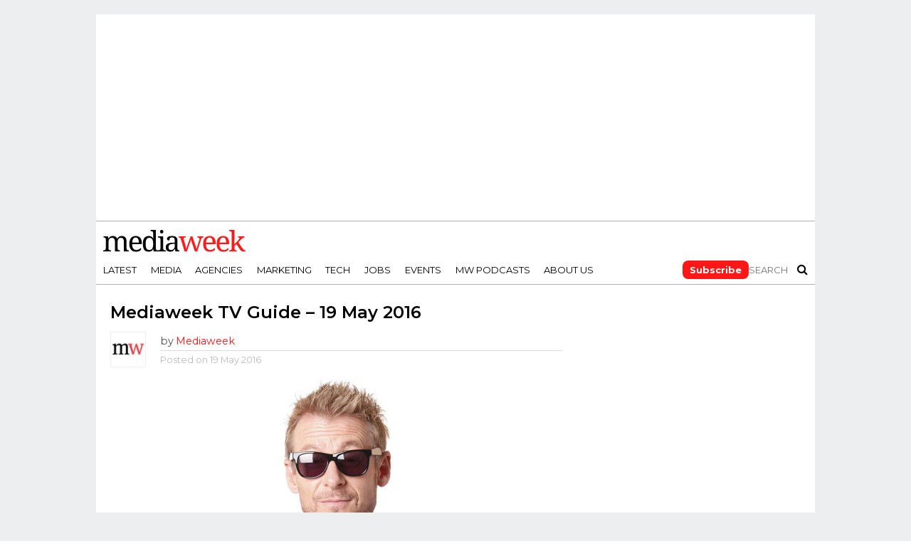

--- FILE ---
content_type: text/html; charset=UTF-8
request_url: https://www.mediaweek.com.au/mediaweek-tv-guide-19-may/
body_size: 19723
content:
<!DOCTYPE html>
<html lang="en-AU">
<head>
<meta charset="UTF-8" >
<meta name="viewport" id="viewport" content="width=device-width, initial-scale=1.0, maximum-scale=1.0, minimum-scale=1.0, user-scalable=no" />
<link rel="alternate" type="application/rss+xml" title="RSS 2.0" href="https://www.mediaweek.com.au/feed/" />
<link rel="alternate" type="text/xml" title="RSS .92" href="https://www.mediaweek.com.au/feed/rss/" />
<link rel="alternate" type="application/atom+xml" title="Atom 0.3" href="https://www.mediaweek.com.au/feed/atom/" />
<link rel="pingback" href="https://www.mediaweek.com.au/xmlrpc.php" />
<meta name="google-site-verification" content="w2y1q_yCxiJb432U8Mv7PdUmg6DdWzyyGlXkY198Gg4" />
<meta name='impact-site-verification' value='b2cbad80-e75e-4d87-b9ad-50e84bc935a6'>
<link rel="preconnect" href="https://fonts.googleapis.com">
<link rel="preconnect" href="https://fonts.gstatic.com" crossorigin>
<link href="https://fonts.googleapis.com/css2?family=Montserrat:wght@100;200;300;400;500;600;700;800;900&family=Open+Sans:wght@800&display=swap" rel="stylesheet">
<meta name='robots' content='index, follow, max-image-preview:large, max-snippet:-1, max-video-preview:-1' />

	<!-- This site is optimized with the Yoast SEO Premium plugin v23.3 (Yoast SEO v26.6) - https://yoast.com/wordpress/plugins/seo/ -->
	<title>Mediaweek TV Guide - 19 May 2016 - Mediaweek</title>
	<link rel="canonical" href="https://www.mediaweek.com.au/mediaweek-tv-guide-19-may/" />
	<meta name="twitter:card" content="summary_large_image" />
	<meta name="twitter:title" content="Mediaweek TV Guide - 19 May 2016 - Mediaweek" />
	<meta name="twitter:description" content="Mediaweek’s guide to the best TV on the box tonight. Suggestions by Andrew Mercado (AM) and Dan Barrett (DB). Rake &#8211; 8.30pm on ABC The good news about the US adaptation of Rake being cancelled by Fox is that it freed up creator Peter Duncan to do another series of the original (and best) version. [&hellip;]" />
	<meta name="twitter:image" content="https://images-r2.thebrag.com/mw/uploads/2016/05/Rake-e1463637382584.jpg" />
	<meta name="twitter:creator" content="@MediaweekAUS" />
	<meta name="twitter:site" content="@MediaweekAUS" />
	<meta name="twitter:label1" content="Written by" />
	<meta name="twitter:data1" content="Mediaweek" />
	<meta name="twitter:label2" content="Est. reading time" />
	<meta name="twitter:data2" content="2 minutes" />
	<script type="application/ld+json" class="yoast-schema-graph">{"@context":"https://schema.org","@graph":[{"@type":"Article","@id":"https://www.mediaweek.com.au/mediaweek-tv-guide-19-may/#article","isPartOf":{"@id":"https://www.mediaweek.com.au/mediaweek-tv-guide-19-may/"},"author":{"name":"Mediaweek","@id":"https://www.mediaweek.com.au/#/schema/person/a4d2c0f62809e18426146e5ffb47f0e2"},"headline":"Mediaweek TV Guide &#8211; 19 May 2016","datePublished":"2016-05-19T05:53:26+00:00","dateModified":"2016-05-20T01:21:04+00:00","mainEntityOfPage":{"@id":"https://www.mediaweek.com.au/mediaweek-tv-guide-19-may/"},"wordCount":328,"publisher":{"@id":"https://www.mediaweek.com.au/#organization"},"image":{"@id":"https://www.mediaweek.com.au/mediaweek-tv-guide-19-may/#primaryimage"},"thumbnailUrl":"https://images-r2.thebrag.com/mw/uploads/2016/05/Rake-e1463637382584.jpg","keywords":["ABC Television","Rake","Stan","Star Trek"],"articleSection":["Mediaweek TV Guide","Television"],"inLanguage":"en-AU"},{"@type":"WebPage","@id":"https://www.mediaweek.com.au/mediaweek-tv-guide-19-may/","url":"https://www.mediaweek.com.au/mediaweek-tv-guide-19-may/","name":"Mediaweek TV Guide - 19 May 2016 - Mediaweek","isPartOf":{"@id":"https://www.mediaweek.com.au/#website"},"primaryImageOfPage":{"@id":"https://www.mediaweek.com.au/mediaweek-tv-guide-19-may/#primaryimage"},"image":{"@id":"https://www.mediaweek.com.au/mediaweek-tv-guide-19-may/#primaryimage"},"thumbnailUrl":"https://images-r2.thebrag.com/mw/uploads/2016/05/Rake-e1463637382584.jpg","datePublished":"2016-05-19T05:53:26+00:00","dateModified":"2016-05-20T01:21:04+00:00","breadcrumb":{"@id":"https://www.mediaweek.com.au/mediaweek-tv-guide-19-may/#breadcrumb"},"inLanguage":"en-AU","potentialAction":[{"@type":"ReadAction","target":["https://www.mediaweek.com.au/mediaweek-tv-guide-19-may/"]}]},{"@type":"ImageObject","inLanguage":"en-AU","@id":"https://www.mediaweek.com.au/mediaweek-tv-guide-19-may/#primaryimage","url":"https://images-r2.thebrag.com/mw/uploads/2016/05/Rake-e1463637382584.jpg","contentUrl":"https://images-r2.thebrag.com/mw/uploads/2016/05/Rake-e1463637382584.jpg","width":1200,"height":591},{"@type":"BreadcrumbList","@id":"https://www.mediaweek.com.au/mediaweek-tv-guide-19-may/#breadcrumb","itemListElement":[{"@type":"ListItem","position":1,"name":"Home","item":"https://www.mediaweek.com.au/"},{"@type":"ListItem","position":2,"name":"Mediaweek TV Guide &#8211; 19 May 2016"}]},{"@type":"WebSite","@id":"https://www.mediaweek.com.au/#website","url":"https://www.mediaweek.com.au/","name":"Mediaweek","description":"Australias media industry bible","publisher":{"@id":"https://www.mediaweek.com.au/#organization"},"potentialAction":[{"@type":"SearchAction","target":{"@type":"EntryPoint","urlTemplate":"https://www.mediaweek.com.au/?s={search_term_string}"},"query-input":{"@type":"PropertyValueSpecification","valueRequired":true,"valueName":"search_term_string"}}],"inLanguage":"en-AU"},{"@type":"Organization","@id":"https://www.mediaweek.com.au/#organization","name":"Mediaweek","url":"https://www.mediaweek.com.au/","logo":{"@type":"ImageObject","inLanguage":"en-AU","@id":"https://www.mediaweek.com.au/#/schema/logo/image/","url":"https://www.mediaweek.com.au/wp-content/uploads/2023/11/mediaweek-logo.svg","contentUrl":"https://www.mediaweek.com.au/wp-content/uploads/2023/11/mediaweek-logo.svg","width":500,"height":78,"caption":"Mediaweek"},"image":{"@id":"https://www.mediaweek.com.au/#/schema/logo/image/"},"sameAs":["https://www.facebook.com/MediaweekAUS","https://x.com/MediaweekAUS","https://www.linkedin.com/company/mediaweek-australia/","https://en.wikipedia.org/wiki/Mediaweek_Australian_magazine","https://www.instagram.com/mediaweekaus/"]},{"@type":"Person","@id":"https://www.mediaweek.com.au/#/schema/person/a4d2c0f62809e18426146e5ffb47f0e2","name":"Mediaweek","image":{"@type":"ImageObject","inLanguage":"en-AU","@id":"https://www.mediaweek.com.au/#/schema/person/image/","url":"https://secure.gravatar.com/avatar/536d09b29a9055143d28c72d97a7ae1679894a88762e0986a90e1e7eb7fbf9a5?s=96&d=blank&r=g","contentUrl":"https://secure.gravatar.com/avatar/536d09b29a9055143d28c72d97a7ae1679894a88762e0986a90e1e7eb7fbf9a5?s=96&d=blank&r=g","caption":"Mediaweek"},"url":"https://www.mediaweek.com.au/author/mediaweek/"}]}</script>
	<!-- / Yoast SEO Premium plugin. -->


<link rel='dns-prefetch' href='//code.jquery.com' />
<link rel='dns-prefetch' href='//netdna.bootstrapcdn.com' />
<link rel='dns-prefetch' href='//images-r2.thebrag.com' />
<link rel="alternate" type="application/rss+xml" title="Mediaweek &raquo; Feed" href="https://www.mediaweek.com.au/feed/" />
<link rel="alternate" title="oEmbed (JSON)" type="application/json+oembed" href="https://www.mediaweek.com.au/wp-json/oembed/1.0/embed?url=https%3A%2F%2Fwww.mediaweek.com.au%2Fmediaweek-tv-guide-19-may%2F" />
<link rel="alternate" title="oEmbed (XML)" type="text/xml+oembed" href="https://www.mediaweek.com.au/wp-json/oembed/1.0/embed?url=https%3A%2F%2Fwww.mediaweek.com.au%2Fmediaweek-tv-guide-19-may%2F&#038;format=xml" />
<!-- Google Tag Manager -->
<script>(function(w,d,s,l,i){w[l]=w[l]||[];w[l].push({'gtm.start':
new Date().getTime(),event:'gtm.js'});var f=d.getElementsByTagName(s)[0],
j=d.createElement(s),dl=l!='dataLayer'?'&l='+l:'';j.async=true;j.src=
'https://www.googletagmanager.com/gtm.js?id='+i+dl;f.parentNode.insertBefore(j,f);
})(window,document,'script','dataLayer','GTM-PQZ7L9W');</script>
<!-- End Google Tag Manager -->
<style id='wp-img-auto-sizes-contain-inline-css' type='text/css'>
img:is([sizes=auto i],[sizes^="auto," i]){contain-intrinsic-size:3000px 1500px}
/*# sourceURL=wp-img-auto-sizes-contain-inline-css */
</style>
<style id='wp-emoji-styles-inline-css' type='text/css'>

	img.wp-smiley, img.emoji {
		display: inline !important;
		border: none !important;
		box-shadow: none !important;
		height: 1em !important;
		width: 1em !important;
		margin: 0 0.07em !important;
		vertical-align: -0.1em !important;
		background: none !important;
		padding: 0 !important;
	}
/*# sourceURL=wp-emoji-styles-inline-css */
</style>
<style id='classic-theme-styles-inline-css' type='text/css'>
/*! This file is auto-generated */
.wp-block-button__link{color:#fff;background-color:#32373c;border-radius:9999px;box-shadow:none;text-decoration:none;padding:calc(.667em + 2px) calc(1.333em + 2px);font-size:1.125em}.wp-block-file__button{background:#32373c;color:#fff;text-decoration:none}
/*# sourceURL=/wp-includes/css/classic-themes.min.css */
</style>
<link rel='stylesheet' id='mc4wp-form-themes-css' href='https://www.mediaweek.com.au/wp-content/plugins/mailchimp-for-wp/assets/css/form-themes.css?ver=4.10.9' type='text/css' media='all' />
<link rel='stylesheet' id='mvp-reset-css' href='https://www.mediaweek.com.au/wp-content/themes/flex-mag/css/reset.css?ver=eb93f76503ed86137a50580b0eb6eb31' type='text/css' media='all' />
<link rel='stylesheet' id='mvp-fontawesome-css' href='//netdna.bootstrapcdn.com/font-awesome/4.4.0/css/font-awesome.css?ver=eb93f76503ed86137a50580b0eb6eb31' type='text/css' media='all' />
<link rel='stylesheet' id='mvp-style-css' href='https://www.mediaweek.com.au/wp-content/themes/flex-mag/style.css?ver=eb93f76503ed86137a50580b0eb6eb31' type='text/css' media='all' />
<link rel='stylesheet' id='mvp-media-queries-css' href='https://www.mediaweek.com.au/wp-content/themes/flex-mag/css/media-queries.css?ver=eb93f76503ed86137a50580b0eb6eb31' type='text/css' media='all' />
<link rel='stylesheet' id='mvp-owl-css' href='https://www.mediaweek.com.au/wp-content/themes/flex-mag/css/owl.carousel.min.css?ver=20250311.1' type='text/css' media='all' />
<link rel='stylesheet' id='mvp-owl-theme-css' href='https://www.mediaweek.com.au/wp-content/themes/flex-mag/css/owl.theme.default.min.css?ver=20250311.1' type='text/css' media='all' />
<link rel='stylesheet' id='mvp-custom-css' href='https://www.mediaweek.com.au/wp-content/themes/flex-mag/css/custom.css?ver=20250311.1' type='text/css' media='all' />
<link rel='stylesheet' id='mvp-main-css' href='https://www.mediaweek.com.au/wp-content/themes/flex-mag/css/main.css?ver=20250311.1' type='text/css' media='all' />
<link rel='stylesheet' id='mvp-responsive-css' href='https://www.mediaweek.com.au/wp-content/themes/flex-mag/css/responsive.css?ver=20250311.1' type='text/css' media='all' />
<link rel='stylesheet' id='recent-posts-widget-with-thumbnails-public-style-css' href='https://www.mediaweek.com.au/wp-content/plugins/recent-posts-widget-with-thumbnails/public.css?ver=7.1.1' type='text/css' media='all' />
<link rel='stylesheet' id='tablepress-default-css' href='https://www.mediaweek.com.au/wp-content/plugins/tablepress/css/build/default.css?ver=3.2.6' type='text/css' media='all' />
<script type="text/javascript" src="https://code.jquery.com/jquery-3.7.1.min.js?ver=3.7.1" id="jquery-js"></script>
<script type="text/javascript" src="https://www.mediaweek.com.au/wp-content/themes/flex-mag/js/jquery.matchHeight-min.js" id="mvp-mh-js"></script>
<script type="text/javascript" src="https://www.mediaweek.com.au/wp-content/themes/flex-mag/js/header.js" id="mvp-header-js"></script>
<link rel="https://api.w.org/" href="https://www.mediaweek.com.au/wp-json/" /><link rel="alternate" title="JSON" type="application/json" href="https://www.mediaweek.com.au/wp-json/wp/v2/posts/16662" /><link rel="EditURI" type="application/rsd+xml" title="RSD" href="https://www.mediaweek.com.au/xmlrpc.php?rsd" />
		<meta property="fb:pages" content="9829215063" />
		            <script type="text/javascript">
                const fusetag = window.fusetag || (window.fusetag = {
                    que: []
                });

                fusetag.que.push(function () {
                    googletag.pubads().enableSingleRequest();
                    googletag.enableServices();
                });
            </script>
            <style type='text/css'>#wallpaper {background: url() no-repeat 50% 0;} body,
.blog-widget-text p,
.feat-widget-text p,
.post-info-right,
span.post-excerpt,
span.feat-caption,
span.soc-count-text,
#content-main p,
#commentspopup .comments-pop,
.archive-list-text p,
.author-box-bot p,
#post-404 p,
.foot-widget,
#home-feat-text p,
.feat-top2-left-text p,
.feat-wide1-text p,
.feat-wide4-text p,
#content-main table,
.foot-copy p,
.video-main-text p {
	font-family: 'Lato', sans-serif;
	}

a,
a:visited,
.post-info-name a {
	color: #ff1616;
	}

a:hover {
	color: #999999;
	}

span.feat-cat,
span.post-head-cat,
.prev-next-text a,
.prev-next-text a:visited,
.prev-next-text a:hover {
	background: #ff1616;
	}


.fly-but-wrap span {
	background: #0a0000;
	}

.woocommerce .star-rating span:before {
	color: #ff1616;
	}

.woocommerce .widget_price_filter .ui-slider .ui-slider-range,
.woocommerce .widget_price_filter .ui-slider .ui-slider-handle {
	background-color: #ff1616;
	}

.woocommerce span.onsale,
.woocommerce #respond input#submit.alt,
.woocommerce a.button.alt,
.woocommerce button.button.alt,
.woocommerce input.button.alt,
.woocommerce #respond input#submit.alt:hover,
.woocommerce a.button.alt:hover,
.woocommerce button.button.alt:hover,
.woocommerce input.button.alt:hover {
	background-color: #ff1616;
	}

span.post-header {
	border-top: 4px solid #ff1616;
	}

nav.main-menu-wrap ul li a,
.nav-menu-out:hover ul li:hover a,
.nav-menu-out:hover span.nav-search-but:hover i,
.nav-menu-out:hover span.nav-soc-but:hover i,
span.nav-search-but i,
span.nav-soc-but i {
	color: #000000;
	}

.nav-menu-out:hover li.menu-item-has-children:hover a:after,
nav.main-menu-wrap ul li.menu-item-has-children a:after {
	border-color: #000000 transparent transparent transparent;
	}

.nav-menu-out:hover ul li a,
.nav-menu-out:hover span.nav-search-but i,
.nav-menu-out:hover span.nav-soc-but i {
	color: #ff1616;
	}

.nav-menu-out:hover li.menu-item-has-children a:after {
	border-color: #ff1616 transparent transparent transparent;
	}

.nav-menu-out:hover ul li ul.mega-list li a,
.side-list-text p,
.row-widget-text p,
.blog-widget-text h2,
.feat-widget-text h2,
.archive-list-text h2,
h2.author-list-head a,
.mvp-related-text a {
	color: #222222;
	}

ul.mega-list li:hover a,
ul.side-list li:hover .side-list-text p,
ul.row-widget-list li:hover .row-widget-text p,
ul.blog-widget-list li:hover .blog-widget-text h2,
.feat-widget-wrap:hover .feat-widget-text h2,
ul.archive-list li:hover .archive-list-text h2,
ul.archive-col-list li:hover .archive-list-text h2,
h2.author-list-head a:hover,
.mvp-related-posts ul li:hover .mvp-related-text a {
	color: #999999 !important;
	}

span.more-posts-text,
a.inf-more-but,
#comments-button a,
#comments-button span.comment-but-text {
	border: 1px solid #ff1616;
	}

span.more-posts-text,
a.inf-more-but,
#comments-button a,
#comments-button span.comment-but-text {
	color: #ff1616 !important;
	}

#comments-button a:hover,
#comments-button span.comment-but-text:hover,
a.inf-more-but:hover,
span.more-posts-text:hover {
	background: #ff1616;
	}

nav.main-menu-wrap ul li a,
ul.col-tabs li a,
nav.fly-nav-menu ul li a,
.foot-menu .menu li a {
	font-family: 'Montserrat', sans-serif;
	}

.feat-top2-right-text h2,
.side-list-text p,
.side-full-text p,
.row-widget-text p,
.feat-widget-text h2,
.blog-widget-text h2,
.prev-next-text a,
.prev-next-text a:visited,
.prev-next-text a:hover,
span.post-header,
.archive-list-text h2,
#woo-content h1.page-title,
.woocommerce div.product .product_title,
.woocommerce ul.products li.product h3,
.video-main-text h2,
.mvp-related-text a {
	font-family: 'Montserrat', sans-serif;
	}

.feat-wide-sub-text h2,
#home-feat-text h2,
.feat-top2-left-text h2,
.feat-wide1-text h2,
.feat-wide4-text h2,
.feat-wide5-text h2,
h1.post-title,
#content-main h1.post-title,
#post-404 h1,
h1.post-title-wide,
#content-main blockquote p,
#commentspopup #content-main h1 {
	font-family: 'Work Sans', sans-serif;
	}

h3.home-feat-title,
h3.side-list-title,
#infscr-loading,
.score-nav-menu select,
h1.cat-head,
h1.arch-head,
h2.author-list-head,
h3.foot-head,
.woocommerce ul.product_list_widget span.product-title,
.woocommerce ul.product_list_widget li a,
.woocommerce #reviews #comments ol.commentlist li .comment-text p.meta,
.woocommerce .related h2,
.woocommerce div.product .woocommerce-tabs .panel h2,
.woocommerce div.product .product_title,
#content-main h1,
#content-main h2,
#content-main h3,
#content-main h4,
#content-main h5,
#content-main h6 {
	font-family: 'Work Sans', sans-serif;
	}

</style>
	
<style type="text/css">


.post-cont-out,
.post-cont-in {
	margin-right: 0;
	}
.home-wrap-out2,
.home-wrap-in2 {
	margin-left: 0;
	}
@media screen and (max-width: 1099px) and (min-width: 768px) {
	.col-tabs-wrap {
		display: none;
		}
	.home .tabs-top-marg {
		margin-top: 50px !important;
		}
	.home .fixed {
		-webkit-box-shadow: 0 2px 3px 0 rgba(0,0,0,0.3);
	 	   -moz-box-shadow: 0 2px 3px 0 rgba(0,0,0,0.3);
	  	    -ms-box-shadow: 0 2px 3px 0 rgba(0,0,0,0.3);
	   	     -o-box-shadow: 0 2px 3px 0 rgba(0,0,0,0.3);
			box-shadow: 0 2px 3px 0 rgba(0,0,0,0.3);
		}
}
@media screen and (max-width: 767px) {
	ul.col-tabs li.latest-col-tab {
		display: none;
		}
	ul.col-tabs li {
		width: 50%;
		}
}
.Xnav-links {
	display: none;
	}








#leader-wrap {
background: none;
}
.feat-info-views {
display: none;
}</style>

<script src="https://pubfeed.linkby.com/widget.js" async></script><link rel="icon" href="https://images-r2.thebrag.com/mw/uploads/2023/11/cropped-favicon-32x32.png" sizes="32x32" />
<link rel="icon" href="https://images-r2.thebrag.com/mw/uploads/2023/11/cropped-favicon-192x192.png" sizes="192x192" />
<link rel="apple-touch-icon" href="https://images-r2.thebrag.com/mw/uploads/2023/11/cropped-favicon-180x180.png" />
<meta name="msapplication-TileImage" content="https://images-r2.thebrag.com/mw/uploads/2023/11/cropped-favicon-270x270.png" />
		<style type="text/css" id="wp-custom-css">
			a .social-comments{
	display: none;
}

/*3 October 2019 - Purchase error*/
.rcp_form input[type=email], 
.rcp_form input[type=password], .rcp_form input[type=text] {
    position: relative !important;
    z-index: 5 !important;
}


.StripeElement {
    height: auto !important;
}

fieldset.rcp_card_fieldset {
    margin: 0 !important;
}fieldset.rcp_card_fieldset {
    margin: 0 !important;
}

fieldset.rcp_card_fieldset {
    margin: 0 !important;
}fieldset.rcp_card_fieldset {
    margin: 0 !important;
}

/*3 October 2019 - Podcast ifram CSS*/

.mw-podcast {
    margin-bottom: 30px;
}

.rcp_card_fieldset p {
    display: block;
    width: 100% !important;
}		</style>
		<script async src="https://securepubads.g.doubleclick.net/tag/js/gpt.js"></script>
<script async src="//micro.rubiconproject.com/prebid/dynamic/28043.js"></script>
    <script>
        window.googletag = window.googletag || {cmd: []};
        window.pbjs = window.pbjs || { que: [] };

        const headerBiddingSlots = []

        function slot(path, sizes, id, desktopOnly = false) {
            if (desktopOnly && isMobile) return;
            const div = googletag.defineSlot(path, sizes, id).addService(googletag.pubads()).setTargeting('ci', '16662');
;
            headerBiddingSlots.push(div)

        }

        googletag.cmd.push(function() {

            slot('/22071836792/Mediaweek_Wallpaper', [1680, 690], 'div-gpt-ad-1689208062109-0')
            slot('/22071836792/Mediaweek_Sitewide_Top_300x365', [300, 365], 'div-gpt-ad-1657242684173-0')

            var Mediaweek_Sitewide_Top_970x250_multisize = googletag.sizeMapping().addSize( [320, 100], [320, 100] ).addSize( [970, 250], [970, 250] ).build();

            const div1 = googletag.defineSlot('/22071836792/Mediaweek_Sitewide_Top_970x250_multisize', [[320, 100], [970, 250]], 'div-gpt-ad-1632793062721-0').defineSizeMapping(Mediaweek_Sitewide_Top_970x250_multisize).addService(googletag.pubads()).setTargeting('ci', '16662');
;
            headerBiddingSlots.push(div1)
            slot('/22071836792/Mediaweek_Posts_Top_320x50_mobile', [320, 50], 'div-gpt-ad-1632798539190-0')
            slot('/22071836792/Mediaweek_Sitewide_Mid_300x600-1', [300, 600], 'div-gpt-ad-1632777597449-0')
            slot('/22071836792/Mediaweek_Sitewide_Mid_300x600-2', [300, 600], 'div-gpt-ad-1632785577455-0')
            slot('/22071836792/Mediaweek_Sitewide_Mid_300x600-3', [300, 600], 'div-gpt-ad-1634769934415-0')
            slot('/22071836792/Mediaweek_Sitewide_Mid_300x600-4', [300, 600], 'div-gpt-ad-1678058019617-0')
            slot('/22071836792/Mediaweek_Sitewide_Mid_300x250-1', [300, 250], 'div-gpt-ad-1632791607082-0')
            slot('/22071836792/Mediaweek_Sitewide_Mid_300x250-2', [300, 250], 'div-gpt-ad-1632791663206-0')
            slot('/22071836792/Mediaweek_Sitewide_Mid_300x250-3', [300, 250], 'div-gpt-ad-1632791709440-0')
            slot('/22071836792/Mediaweek_Sitewide_Mid_300x250-4', [300, 250], 'div-gpt-ad-1632791772219-0')
            slot('/22071836792/Mediaweek_Sitewide_Mid_300x250-5', [300, 250], 'div-gpt-ad-1632791820645-0')
            slot('/22071836792/Mediaweek_Sitewide_Mid_300x250-6', [300, 250], 'div-gpt-ad-1678058093552-0')
            slot('/22071836792/Mediaweek_Sitewide_Mid_300x600-5', [300, 600], 'div-gpt-ad-1687743752616-0')
			slot('/22071836792/mediaweek_oop', [1, 1], 'div-gpt-ad-1761010876762-0')    

            var mapping = googletag.sizeMapping().addSize( [635, 164], [635, 164] ).addSize( [0, 0], [320, 83] ).build();

            slot('/22071836792/Mediaweek_Sitewide_MidContent_635', [[320, 83], [635, 164]], 'div-gpt-ad-1661822561225-0')
            googletag.pubads().disableInitialLoad();
            googletag.pubads().enableSingleRequest();
            googletag.enableServices();
            function demandManagerRequest(slots) {
                const FAILSAFE_TIMEOUT = 3500;
                // provide failsafeHandler with callback function to fire when we want to make
                // the ad server request, as well as headerBiddingSlots to umagnse in case of failsafe
                const sendAdServerRequest = failsafeHandler((slotsToRefresh) => {
                    googletag.pubads().refresh(slotsToRefresh);
                }, slots);


                // request bids when PBJS is ready
                pbjs.que.push(function () {
                    pbjs.rp.requestBids({
                        callback: sendAdServerRequest,
                        gptSlotObjects: slots
                    });
                });


                // start the failsafe timeout
                setTimeout(sendAdServerRequest, FAILSAFE_TIMEOUT);


                // function that handles the failsafe using boolean logic per auction
                function failsafeHandler(callback, initialSlots) {
                    let adserverRequestSent = false;
                    return (bidsBackSlots) => {
                        if (adserverRequestSent) return;
                        adserverRequestSent = true;
                        callback(bidsBackSlots || initialSlots);
                    };


                }
            }
            demandManagerRequest(headerBiddingSlots);
        });
    </script>

<script>
!function (e, f, u) {
e.async = 1;
e.src = u;
f.parentNode.insertBefore(e, f);
}(document.createElement('script'), document.getElementsByTagName('script')[0],'//cdn.taboola.com/libtrc/mediaweek-mediaweekau/loader.js');
</script>
<style>
    h1, h2, h3, h4, h5, h6, h1 a, h2 a, h3 a, h4 a, h5 a, h6 a {
        -webkit-backface-visibility: visible !important;
    }
</style>

<script data-obct type = "text/javascript">
    /** DO NOT MODIFY THIS CODE**/
    !function(_window, _document) {
        var OB_ADV_ID = '0092d5d6908a05c2fa71984152b87908fa';
        if (_window.obApi) {
            var toArray = function(object) {
                return Object.prototype.toString.call(object) === '[object Array]' ? object : [object];
            };
            _window.obApi.marketerId = toArray(_window.obApi.marketerId).concat(toArray(OB_ADV_ID));
            return;
        }
        var api = _window.obApi = function() {
            api.dispatch ? api.dispatch.apply(api, arguments) : api.queue.push(arguments);
        };
        api.version = '1.1';
        api.loaded = true;
        api.marketerId = OB_ADV_ID;
        api.queue = [];
        var tag = _document.createElement('script');
        tag.async = true;
        tag.src = '//amplify.outbrain.com/cp/obtp.js';
        tag.type = 'text/javascript';
        var script = _document.getElementsByTagName('script')[0];
        script.parentNode.insertBefore(tag, script);
    }(window, document);

    obApi('track', 'PAGE_VIEW');
</script>

<style id='global-styles-inline-css' type='text/css'>
:root{--wp--preset--aspect-ratio--square: 1;--wp--preset--aspect-ratio--4-3: 4/3;--wp--preset--aspect-ratio--3-4: 3/4;--wp--preset--aspect-ratio--3-2: 3/2;--wp--preset--aspect-ratio--2-3: 2/3;--wp--preset--aspect-ratio--16-9: 16/9;--wp--preset--aspect-ratio--9-16: 9/16;--wp--preset--color--black: #000000;--wp--preset--color--cyan-bluish-gray: #abb8c3;--wp--preset--color--white: #ffffff;--wp--preset--color--pale-pink: #f78da7;--wp--preset--color--vivid-red: #cf2e2e;--wp--preset--color--luminous-vivid-orange: #ff6900;--wp--preset--color--luminous-vivid-amber: #fcb900;--wp--preset--color--light-green-cyan: #7bdcb5;--wp--preset--color--vivid-green-cyan: #00d084;--wp--preset--color--pale-cyan-blue: #8ed1fc;--wp--preset--color--vivid-cyan-blue: #0693e3;--wp--preset--color--vivid-purple: #9b51e0;--wp--preset--gradient--vivid-cyan-blue-to-vivid-purple: linear-gradient(135deg,rgb(6,147,227) 0%,rgb(155,81,224) 100%);--wp--preset--gradient--light-green-cyan-to-vivid-green-cyan: linear-gradient(135deg,rgb(122,220,180) 0%,rgb(0,208,130) 100%);--wp--preset--gradient--luminous-vivid-amber-to-luminous-vivid-orange: linear-gradient(135deg,rgb(252,185,0) 0%,rgb(255,105,0) 100%);--wp--preset--gradient--luminous-vivid-orange-to-vivid-red: linear-gradient(135deg,rgb(255,105,0) 0%,rgb(207,46,46) 100%);--wp--preset--gradient--very-light-gray-to-cyan-bluish-gray: linear-gradient(135deg,rgb(238,238,238) 0%,rgb(169,184,195) 100%);--wp--preset--gradient--cool-to-warm-spectrum: linear-gradient(135deg,rgb(74,234,220) 0%,rgb(151,120,209) 20%,rgb(207,42,186) 40%,rgb(238,44,130) 60%,rgb(251,105,98) 80%,rgb(254,248,76) 100%);--wp--preset--gradient--blush-light-purple: linear-gradient(135deg,rgb(255,206,236) 0%,rgb(152,150,240) 100%);--wp--preset--gradient--blush-bordeaux: linear-gradient(135deg,rgb(254,205,165) 0%,rgb(254,45,45) 50%,rgb(107,0,62) 100%);--wp--preset--gradient--luminous-dusk: linear-gradient(135deg,rgb(255,203,112) 0%,rgb(199,81,192) 50%,rgb(65,88,208) 100%);--wp--preset--gradient--pale-ocean: linear-gradient(135deg,rgb(255,245,203) 0%,rgb(182,227,212) 50%,rgb(51,167,181) 100%);--wp--preset--gradient--electric-grass: linear-gradient(135deg,rgb(202,248,128) 0%,rgb(113,206,126) 100%);--wp--preset--gradient--midnight: linear-gradient(135deg,rgb(2,3,129) 0%,rgb(40,116,252) 100%);--wp--preset--font-size--small: 13px;--wp--preset--font-size--medium: 20px;--wp--preset--font-size--large: 36px;--wp--preset--font-size--x-large: 42px;--wp--preset--spacing--20: 0.44rem;--wp--preset--spacing--30: 0.67rem;--wp--preset--spacing--40: 1rem;--wp--preset--spacing--50: 1.5rem;--wp--preset--spacing--60: 2.25rem;--wp--preset--spacing--70: 3.38rem;--wp--preset--spacing--80: 5.06rem;--wp--preset--shadow--natural: 6px 6px 9px rgba(0, 0, 0, 0.2);--wp--preset--shadow--deep: 12px 12px 50px rgba(0, 0, 0, 0.4);--wp--preset--shadow--sharp: 6px 6px 0px rgba(0, 0, 0, 0.2);--wp--preset--shadow--outlined: 6px 6px 0px -3px rgb(255, 255, 255), 6px 6px rgb(0, 0, 0);--wp--preset--shadow--crisp: 6px 6px 0px rgb(0, 0, 0);}:where(.is-layout-flex){gap: 0.5em;}:where(.is-layout-grid){gap: 0.5em;}body .is-layout-flex{display: flex;}.is-layout-flex{flex-wrap: wrap;align-items: center;}.is-layout-flex > :is(*, div){margin: 0;}body .is-layout-grid{display: grid;}.is-layout-grid > :is(*, div){margin: 0;}:where(.wp-block-columns.is-layout-flex){gap: 2em;}:where(.wp-block-columns.is-layout-grid){gap: 2em;}:where(.wp-block-post-template.is-layout-flex){gap: 1.25em;}:where(.wp-block-post-template.is-layout-grid){gap: 1.25em;}.has-black-color{color: var(--wp--preset--color--black) !important;}.has-cyan-bluish-gray-color{color: var(--wp--preset--color--cyan-bluish-gray) !important;}.has-white-color{color: var(--wp--preset--color--white) !important;}.has-pale-pink-color{color: var(--wp--preset--color--pale-pink) !important;}.has-vivid-red-color{color: var(--wp--preset--color--vivid-red) !important;}.has-luminous-vivid-orange-color{color: var(--wp--preset--color--luminous-vivid-orange) !important;}.has-luminous-vivid-amber-color{color: var(--wp--preset--color--luminous-vivid-amber) !important;}.has-light-green-cyan-color{color: var(--wp--preset--color--light-green-cyan) !important;}.has-vivid-green-cyan-color{color: var(--wp--preset--color--vivid-green-cyan) !important;}.has-pale-cyan-blue-color{color: var(--wp--preset--color--pale-cyan-blue) !important;}.has-vivid-cyan-blue-color{color: var(--wp--preset--color--vivid-cyan-blue) !important;}.has-vivid-purple-color{color: var(--wp--preset--color--vivid-purple) !important;}.has-black-background-color{background-color: var(--wp--preset--color--black) !important;}.has-cyan-bluish-gray-background-color{background-color: var(--wp--preset--color--cyan-bluish-gray) !important;}.has-white-background-color{background-color: var(--wp--preset--color--white) !important;}.has-pale-pink-background-color{background-color: var(--wp--preset--color--pale-pink) !important;}.has-vivid-red-background-color{background-color: var(--wp--preset--color--vivid-red) !important;}.has-luminous-vivid-orange-background-color{background-color: var(--wp--preset--color--luminous-vivid-orange) !important;}.has-luminous-vivid-amber-background-color{background-color: var(--wp--preset--color--luminous-vivid-amber) !important;}.has-light-green-cyan-background-color{background-color: var(--wp--preset--color--light-green-cyan) !important;}.has-vivid-green-cyan-background-color{background-color: var(--wp--preset--color--vivid-green-cyan) !important;}.has-pale-cyan-blue-background-color{background-color: var(--wp--preset--color--pale-cyan-blue) !important;}.has-vivid-cyan-blue-background-color{background-color: var(--wp--preset--color--vivid-cyan-blue) !important;}.has-vivid-purple-background-color{background-color: var(--wp--preset--color--vivid-purple) !important;}.has-black-border-color{border-color: var(--wp--preset--color--black) !important;}.has-cyan-bluish-gray-border-color{border-color: var(--wp--preset--color--cyan-bluish-gray) !important;}.has-white-border-color{border-color: var(--wp--preset--color--white) !important;}.has-pale-pink-border-color{border-color: var(--wp--preset--color--pale-pink) !important;}.has-vivid-red-border-color{border-color: var(--wp--preset--color--vivid-red) !important;}.has-luminous-vivid-orange-border-color{border-color: var(--wp--preset--color--luminous-vivid-orange) !important;}.has-luminous-vivid-amber-border-color{border-color: var(--wp--preset--color--luminous-vivid-amber) !important;}.has-light-green-cyan-border-color{border-color: var(--wp--preset--color--light-green-cyan) !important;}.has-vivid-green-cyan-border-color{border-color: var(--wp--preset--color--vivid-green-cyan) !important;}.has-pale-cyan-blue-border-color{border-color: var(--wp--preset--color--pale-cyan-blue) !important;}.has-vivid-cyan-blue-border-color{border-color: var(--wp--preset--color--vivid-cyan-blue) !important;}.has-vivid-purple-border-color{border-color: var(--wp--preset--color--vivid-purple) !important;}.has-vivid-cyan-blue-to-vivid-purple-gradient-background{background: var(--wp--preset--gradient--vivid-cyan-blue-to-vivid-purple) !important;}.has-light-green-cyan-to-vivid-green-cyan-gradient-background{background: var(--wp--preset--gradient--light-green-cyan-to-vivid-green-cyan) !important;}.has-luminous-vivid-amber-to-luminous-vivid-orange-gradient-background{background: var(--wp--preset--gradient--luminous-vivid-amber-to-luminous-vivid-orange) !important;}.has-luminous-vivid-orange-to-vivid-red-gradient-background{background: var(--wp--preset--gradient--luminous-vivid-orange-to-vivid-red) !important;}.has-very-light-gray-to-cyan-bluish-gray-gradient-background{background: var(--wp--preset--gradient--very-light-gray-to-cyan-bluish-gray) !important;}.has-cool-to-warm-spectrum-gradient-background{background: var(--wp--preset--gradient--cool-to-warm-spectrum) !important;}.has-blush-light-purple-gradient-background{background: var(--wp--preset--gradient--blush-light-purple) !important;}.has-blush-bordeaux-gradient-background{background: var(--wp--preset--gradient--blush-bordeaux) !important;}.has-luminous-dusk-gradient-background{background: var(--wp--preset--gradient--luminous-dusk) !important;}.has-pale-ocean-gradient-background{background: var(--wp--preset--gradient--pale-ocean) !important;}.has-electric-grass-gradient-background{background: var(--wp--preset--gradient--electric-grass) !important;}.has-midnight-gradient-background{background: var(--wp--preset--gradient--midnight) !important;}.has-small-font-size{font-size: var(--wp--preset--font-size--small) !important;}.has-medium-font-size{font-size: var(--wp--preset--font-size--medium) !important;}.has-large-font-size{font-size: var(--wp--preset--font-size--large) !important;}.has-x-large-font-size{font-size: var(--wp--preset--font-size--x-large) !important;}
/*# sourceURL=global-styles-inline-css */
</style>
</head>
<body class="wp-singular post-template-default single single-post postid-16662 single-format-standard wp-theme-flex-mag">
<div id="wallpaper-new">
<!-- /22071836792/Mediaweek_Wallpaper -->
<div id='div-gpt-ad-1689208062109-0' style='min-height: 690px; position: absolute;'>
  <script>
    googletag.cmd.push(function() { googletag.display('div-gpt-ad-1689208062109-0'); });
  </script>
</div></div>
	<div id="site" class="left relative">
		<div id="site-wrap" class="left relative">
							
			<div class="header-ads-bg">
			</div>
			<div id="fly-wrap">
	<span id="menu-close"></span>
	<div class="fly-wrap-out">
		<div class="fly-side-wrap">
			<ul class="fly-bottom-soc left relative">
									<li class="fb-soc">
						<a href="https://www.facebook.com/MediaweekAUS" target="_blank">
						<i class="fa fa-facebook-square fa-2"></i>
						</a>
					</li>
													<li class="twit-soc">
						<a href="https://www.twitter.com/MediaweekAUS" target="_blank">
						<i class="fa fa-twitter fa-2"></i>
						</a>
					</li>
																	<li class="inst-soc">
						<a href="https://www.instagram.com/mediaweekaus/" target="_blank">
						<i class="fa fa-instagram fa-2"></i>
						</a>
					</li>
																					<li class="link-soc">
						<a href="https://www.linkedin.com/company/mediaweek-australia" target="_blank">
						<i class="fa fa-linkedin fa-2"></i>
						</a>
					</li>
																	<li class="rss-soc">
						<a href="https://www.mediaweek.com.au/feed/rss/" target="_blank">
						<i class="fa fa-rss fa-2"></i>
						</a>
					</li>
							</ul>
		</div><!--fly-side-wrap-->
		<div class="fly-wrap-in">
			<div id="fly-menu-wrap">
				<nav class="fly-nav-menu left relative">
					<div class="menu-2025-mobile-menu-container"><ul id="menu-2025-mobile-menu" class="menu"><li id="menu-item-242252" class="menu-item menu-item-type-post_type menu-item-object-page menu-item-home menu-item-242252"><a href="https://www.mediaweek.com.au/">Latest</a></li>
<li id="menu-item-242624" class="menu-item menu-item-type-taxonomy menu-item-object-category menu-item-has-children menu-item-242624"><a href="https://www.mediaweek.com.au/category/agencies/media/">Media</a>
<ul class="sub-menu">
	<li id="menu-item-242254" class="menu-item menu-item-type-taxonomy menu-item-object-category current-post-ancestor current-menu-parent current-post-parent menu-item-has-children menu-item-242254"><a href="https://www.mediaweek.com.au/category/television/">Broadcast Menu</a>
	<ul class="sub-menu">
		<li id="menu-item-242255" class="menu-item menu-item-type-custom menu-item-object-custom menu-item-242255"><a href="https://www.mediaweek.com.au/category/television/">TV</a></li>
		<li id="menu-item-242259" class="menu-item menu-item-type-taxonomy menu-item-object-category menu-item-242259"><a href="https://www.mediaweek.com.au/category/audio/radio/">Radio</a></li>
	</ul>
</li>
	<li id="menu-item-242263" class="menu-item menu-item-type-taxonomy menu-item-object-category menu-item-has-children menu-item-242263"><a href="https://www.mediaweek.com.au/category/publishing/">Publishing</a>
	<ul class="sub-menu">
		<li id="menu-item-242301" class="menu-item menu-item-type-taxonomy menu-item-object-category menu-item-242301"><a href="https://www.mediaweek.com.au/category/news-brands/">News Brands</a></li>
		<li id="menu-item-242266" class="menu-item menu-item-type-taxonomy menu-item-object-category menu-item-242266"><a href="https://www.mediaweek.com.au/category/publishing/magazines/">Magazines</a></li>
	</ul>
</li>
	<li id="menu-item-242264" class="menu-item menu-item-type-taxonomy menu-item-object-category menu-item-has-children menu-item-242264"><a href="https://www.mediaweek.com.au/category/publishing/digital/">Digital &#038; Streaming</a>
	<ul class="sub-menu">
		<li id="menu-item-242257" class="menu-item menu-item-type-taxonomy menu-item-object-category menu-item-242257"><a href="https://www.mediaweek.com.au/category/television/streaming/">Streaming</a></li>
		<li id="menu-item-242303" class="menu-item menu-item-type-taxonomy menu-item-object-category menu-item-242303"><a href="https://www.mediaweek.com.au/category/audio/">Audio</a></li>
	</ul>
</li>
	<li id="menu-item-242614" class="menu-item menu-item-type-taxonomy menu-item-object-category menu-item-242614"><a href="https://www.mediaweek.com.au/category/retail-media/">Retail Media</a></li>
	<li id="menu-item-242616" class="menu-item menu-item-type-taxonomy menu-item-object-category menu-item-242616"><a href="https://www.mediaweek.com.au/category/out-of-home/">Out-of-Home (OOH)</a></li>
</ul>
</li>
<li id="menu-item-242278" class="menu-item menu-item-type-taxonomy menu-item-object-category menu-item-has-children menu-item-242278"><a href="https://www.mediaweek.com.au/category/agencies/">Agencies</a>
<ul class="sub-menu">
	<li id="menu-item-242611" class="menu-item menu-item-type-taxonomy menu-item-object-category menu-item-242611"><a href="https://www.mediaweek.com.au/category/agencies/creative/">Creative</a></li>
	<li id="menu-item-242612" class="menu-item menu-item-type-taxonomy menu-item-object-category menu-item-242612"><a href="https://www.mediaweek.com.au/category/agencies/media/">Media</a></li>
	<li id="menu-item-242610" class="menu-item menu-item-type-taxonomy menu-item-object-category menu-item-242610"><a href="https://www.mediaweek.com.au/category/agencies/pr/">PR</a></li>
	<li id="menu-item-242613" class="menu-item menu-item-type-taxonomy menu-item-object-category menu-item-242613"><a href="https://www.mediaweek.com.au/category/agencies/indie-agencies/">Indie Agencies</a></li>
</ul>
</li>
<li id="menu-item-242286" class="menu-item menu-item-type-taxonomy menu-item-object-category menu-item-has-children menu-item-242286"><a href="https://www.mediaweek.com.au/category/marketing/">Marketing</a>
<ul class="sub-menu">
	<li id="menu-item-242617" class="menu-item menu-item-type-taxonomy menu-item-object-category menu-item-242617"><a href="https://www.mediaweek.com.au/category/marketing/brand-campaigns/">Brand Campaigns</a></li>
	<li id="menu-item-242615" class="menu-item menu-item-type-taxonomy menu-item-object-category menu-item-242615"><a href="https://www.mediaweek.com.au/category/retail-media/">Retail Media</a></li>
	<li id="menu-item-242618" class="menu-item menu-item-type-taxonomy menu-item-object-category menu-item-242618"><a href="https://www.mediaweek.com.au/category/marketing/data-insights/">Data &amp; Insights</a></li>
</ul>
</li>
<li id="menu-item-242316" class="menu-item menu-item-type-taxonomy menu-item-object-category menu-item-has-children menu-item-242316"><a href="https://www.mediaweek.com.au/category/technology/">Tech</a>
<ul class="sub-menu">
	<li id="menu-item-242621" class="menu-item menu-item-type-taxonomy menu-item-object-category menu-item-242621"><a href="https://www.mediaweek.com.au/category/technology/martech/">Martech</a></li>
	<li id="menu-item-242619" class="menu-item menu-item-type-taxonomy menu-item-object-category menu-item-242619"><a href="https://www.mediaweek.com.au/category/technology/ad-tech/">AdTech</a></li>
	<li id="menu-item-242620" class="menu-item menu-item-type-taxonomy menu-item-object-category menu-item-242620"><a href="https://www.mediaweek.com.au/category/technology/ai-data/">AI &amp; Data</a></li>
	<li id="menu-item-242622" class="menu-item menu-item-type-taxonomy menu-item-object-category menu-item-242622"><a href="https://www.mediaweek.com.au/category/technology/platforms/">Platforms</a></li>
</ul>
</li>
<li id="menu-item-242287" class="menu-item menu-item-type-post_type menu-item-object-page menu-item-242287"><a href="https://www.mediaweek.com.au/careers/">Jobs</a></li>
<li id="menu-item-245070" class="menu-item menu-item-type-post_type menu-item-object-page menu-item-has-children menu-item-245070"><a href="https://www.mediaweek.com.au/2025-mediaweek-100/">Events</a>
<ul class="sub-menu">
	<li id="menu-item-245072" class="menu-item menu-item-type-post_type menu-item-object-page menu-item-has-children menu-item-245072"><a href="https://www.mediaweek.com.au/2025-mediaweek-100/">Mediaweek 100</a>
	<ul class="sub-menu">
		<li id="menu-item-242322" class="menu-item menu-item-type-post_type menu-item-object-post menu-item-242322"><a href="https://www.mediaweek.com.au/mediaweek-100-returns-for-2025-celebrating-the-industrys-most-influential-leaders/">2025</a></li>
		<li id="menu-item-242271" class="menu-item menu-item-type-post_type menu-item-object-post menu-item-242271"><a href="https://www.mediaweek.com.au/mediaweek-100-power-list-2024/">2024</a></li>
		<li id="menu-item-242272" class="menu-item menu-item-type-post_type menu-item-object-post menu-item-242272"><a href="https://www.mediaweek.com.au/mediaweek-100-power-list-2023/">2023</a></li>
		<li id="menu-item-242337" class="menu-item menu-item-type-post_type menu-item-object-post menu-item-242337"><a href="https://www.mediaweek.com.au/mediaweek-100-power-list-2022/">2022</a></li>
	</ul>
</li>
	<li id="menu-item-242291" class="menu-item menu-item-type-custom menu-item-object-custom menu-item-has-children menu-item-242291"><a href="https://www.mediaweek.com.au/tag/next-of-the-best/">Next of the Best</a>
	<ul class="sub-menu">
		<li id="menu-item-242323" class="menu-item menu-item-type-post_type menu-item-object-page menu-item-242323"><a href="https://www.mediaweek.com.au/nextofthebest2025/">2025</a></li>
		<li id="menu-item-242324" class="menu-item menu-item-type-post_type menu-item-object-page menu-item-242324"><a href="https://www.mediaweek.com.au/nextofthebest2024/">2024</a></li>
		<li id="menu-item-242336" class="menu-item menu-item-type-custom menu-item-object-custom menu-item-242336"><a href="https://www.mediaweek.com.au/mediaweeks-next-of-the-best-awards-winners-revealed">2023</a></li>
	</ul>
</li>
</ul>
</li>
<li id="menu-item-242292" class="menu-item menu-item-type-post_type menu-item-object-page menu-item-242292"><a href="https://www.mediaweek.com.au/mediaweek-podcasts/">MW Podcasts</a></li>
<li id="menu-item-242293" class="menu-item menu-item-type-post_type menu-item-object-page menu-item-has-children menu-item-242293"><a href="https://www.mediaweek.com.au/about/">About us</a>
<ul class="sub-menu">
	<li id="menu-item-242294" class="menu-item menu-item-type-custom menu-item-object-custom menu-item-242294"><a href="https://www.mediaweek.com.au/about/">The Team</a></li>
</ul>
</li>
</ul></div>				</nav>
			</div><!--fly-menu-wrap-->
		</div><!--fly-wrap-in-->
	</div><!--fly-wrap-out-->
</div><!--fly-wrap-->			<div id="head-main-wrap" class="left relative">
				<div id="head-main-top" class="left relative">
										<div class="leader-wrap-out">
						<div class="leader-wrap-in">
							<div id="leader-wrap" class="left relative">
								<!-- /22071836792/Mediaweek_Sitewide_Top_970x250_multisize -->
<div id='div-gpt-ad-1632793062721-0' style='min-width: 320px; min-height: 100px;' class='adslot970x250multi'>
  <script>
    googletag.cmd.push(function() { googletag.display('div-gpt-ad-1632793062721-0'); });
  </script>
</div>							</div><!--leader-wrap-->
						</div><!--leader-wrap-in-->
					</div><!--lead-wrap-out-->
				</div><!--head-main-top-->
				
				<div id="main-nav-wrap">
					<div class="nav-out">
						<div class="nav-in">
							<div id="main-nav-cont" class="left">
								<div class="nav-logo-out">
                                    <div class="nav-search-wrap nav-search-wrap-mobile left relative">
                                        <span class="nav-search-but left" style="margin-right: 50px"><i class="fa fa-search fa-2"></i></span>
                                        <div class="search-fly-wrap" style="display: none;">
                                            <div style="display: flex; gap: 10px">
                                                <form method="get" id="searchform" action="https://www.mediaweek.com.au/">
	<input type="text" name="s" id="s" value="Type search term and press enter" onfocus='if (this.value == "Type search term and press enter") { this.value = ""; }' onblur='if (this.value == "") { this.value = "Type search term and press enter"; }' />
	<input type="hidden" id="searchsubmit" value="Search" />
</form>                                                <button id="searchform-btn">Search</button>
                                            </div>
                                        </div><!--search-fly-wrap-->
                                    </div>
									<div class="fly-but-wrap left relative">
										<p class="more-text"><span></span><span></span><span></span></p>
                                    </div><!--fly-but-wrap-->
									<div class="nav-left-wrap left relative">
										<div class="nav-logo left">
												<a href="https://www.mediaweek.com.au/"><img width="200" height="32" src="https://images-r2.thebrag.com/mw/uploads/2023/11/mediaweek-logo.svg" alt="Mediaweek" /></a>
																							<h2 class="mvp-logo-title">Mediaweek</h2>
																					</div><!--nav-logo-->
									</div><!--nav-left-wrap-->
									<div class="nav-logo-in">
										<div class="nav-menu-out">
											<div class="nav-menu-in">
												<nav class="main-menu-wrap left">
													<div class="menu-2025-mobile-menu-container"><ul id="menu-2025-mobile-menu-1" class="menu"><li class="menu-item menu-item-type-post_type menu-item-object-page menu-item-home menu-item-242252"><a href="https://www.mediaweek.com.au/">Latest</a></li>
<li class="menu-item menu-item-type-taxonomy menu-item-object-category menu-item-has-children menu-item-242624"><a href="https://www.mediaweek.com.au/category/agencies/media/">Media</a>
<ul class="sub-menu">
	<li class="menu-item menu-item-type-taxonomy menu-item-object-category current-post-ancestor current-menu-parent current-post-parent menu-item-has-children menu-item-242254"><a href="https://www.mediaweek.com.au/category/television/">Broadcast Menu</a>
	<ul class="sub-menu">
		<li class="menu-item menu-item-type-custom menu-item-object-custom menu-item-242255"><a href="https://www.mediaweek.com.au/category/television/">TV</a></li>
		<li class="menu-item menu-item-type-taxonomy menu-item-object-category menu-item-242259"><a href="https://www.mediaweek.com.au/category/audio/radio/">Radio</a></li>
	</ul>
</li>
	<li class="menu-item menu-item-type-taxonomy menu-item-object-category menu-item-has-children menu-item-242263"><a href="https://www.mediaweek.com.au/category/publishing/">Publishing</a>
	<ul class="sub-menu">
		<li class="menu-item menu-item-type-taxonomy menu-item-object-category menu-item-242301"><a href="https://www.mediaweek.com.au/category/news-brands/">News Brands</a></li>
		<li class="menu-item menu-item-type-taxonomy menu-item-object-category menu-item-242266"><a href="https://www.mediaweek.com.au/category/publishing/magazines/">Magazines</a></li>
	</ul>
</li>
	<li class="menu-item menu-item-type-taxonomy menu-item-object-category menu-item-has-children menu-item-242264"><a href="https://www.mediaweek.com.au/category/publishing/digital/">Digital &#038; Streaming</a>
	<ul class="sub-menu">
		<li class="menu-item menu-item-type-taxonomy menu-item-object-category menu-item-242257"><a href="https://www.mediaweek.com.au/category/television/streaming/">Streaming</a></li>
		<li class="menu-item menu-item-type-taxonomy menu-item-object-category menu-item-242303"><a href="https://www.mediaweek.com.au/category/audio/">Audio</a></li>
	</ul>
</li>
	<li class="menu-item menu-item-type-taxonomy menu-item-object-category menu-item-242614"><a href="https://www.mediaweek.com.au/category/retail-media/">Retail Media</a></li>
	<li class="menu-item menu-item-type-taxonomy menu-item-object-category menu-item-242616"><a href="https://www.mediaweek.com.au/category/out-of-home/">Out-of-Home (OOH)</a></li>
</ul>
</li>
<li class="menu-item menu-item-type-taxonomy menu-item-object-category menu-item-has-children menu-item-242278"><a href="https://www.mediaweek.com.au/category/agencies/">Agencies</a>
<ul class="sub-menu">
	<li class="menu-item menu-item-type-taxonomy menu-item-object-category menu-item-242611"><a href="https://www.mediaweek.com.au/category/agencies/creative/">Creative</a></li>
	<li class="menu-item menu-item-type-taxonomy menu-item-object-category menu-item-242612"><a href="https://www.mediaweek.com.au/category/agencies/media/">Media</a></li>
	<li class="menu-item menu-item-type-taxonomy menu-item-object-category menu-item-242610"><a href="https://www.mediaweek.com.au/category/agencies/pr/">PR</a></li>
	<li class="menu-item menu-item-type-taxonomy menu-item-object-category menu-item-242613"><a href="https://www.mediaweek.com.au/category/agencies/indie-agencies/">Indie Agencies</a></li>
</ul>
</li>
<li class="menu-item menu-item-type-taxonomy menu-item-object-category menu-item-has-children menu-item-242286"><a href="https://www.mediaweek.com.au/category/marketing/">Marketing</a>
<ul class="sub-menu">
	<li class="menu-item menu-item-type-taxonomy menu-item-object-category menu-item-242617"><a href="https://www.mediaweek.com.au/category/marketing/brand-campaigns/">Brand Campaigns</a></li>
	<li class="menu-item menu-item-type-taxonomy menu-item-object-category menu-item-242615"><a href="https://www.mediaweek.com.au/category/retail-media/">Retail Media</a></li>
	<li class="menu-item menu-item-type-taxonomy menu-item-object-category menu-item-242618"><a href="https://www.mediaweek.com.au/category/marketing/data-insights/">Data &amp; Insights</a></li>
</ul>
</li>
<li class="menu-item menu-item-type-taxonomy menu-item-object-category menu-item-has-children menu-item-242316"><a href="https://www.mediaweek.com.au/category/technology/">Tech</a>
<ul class="sub-menu">
	<li class="menu-item menu-item-type-taxonomy menu-item-object-category menu-item-242621"><a href="https://www.mediaweek.com.au/category/technology/martech/">Martech</a></li>
	<li class="menu-item menu-item-type-taxonomy menu-item-object-category menu-item-242619"><a href="https://www.mediaweek.com.au/category/technology/ad-tech/">AdTech</a></li>
	<li class="menu-item menu-item-type-taxonomy menu-item-object-category menu-item-242620"><a href="https://www.mediaweek.com.au/category/technology/ai-data/">AI &amp; Data</a></li>
	<li class="menu-item menu-item-type-taxonomy menu-item-object-category menu-item-242622"><a href="https://www.mediaweek.com.au/category/technology/platforms/">Platforms</a></li>
</ul>
</li>
<li class="menu-item menu-item-type-post_type menu-item-object-page menu-item-242287"><a href="https://www.mediaweek.com.au/careers/">Jobs</a></li>
<li class="menu-item menu-item-type-post_type menu-item-object-page menu-item-has-children menu-item-245070"><a href="https://www.mediaweek.com.au/2025-mediaweek-100/">Events</a>
<ul class="sub-menu">
	<li class="menu-item menu-item-type-post_type menu-item-object-page menu-item-has-children menu-item-245072"><a href="https://www.mediaweek.com.au/2025-mediaweek-100/">Mediaweek 100</a>
	<ul class="sub-menu">
		<li class="menu-item menu-item-type-post_type menu-item-object-post menu-item-242322"><a href="https://www.mediaweek.com.au/mediaweek-100-returns-for-2025-celebrating-the-industrys-most-influential-leaders/">2025</a></li>
		<li class="menu-item menu-item-type-post_type menu-item-object-post menu-item-242271"><a href="https://www.mediaweek.com.au/mediaweek-100-power-list-2024/">2024</a></li>
		<li class="menu-item menu-item-type-post_type menu-item-object-post menu-item-242272"><a href="https://www.mediaweek.com.au/mediaweek-100-power-list-2023/">2023</a></li>
		<li class="menu-item menu-item-type-post_type menu-item-object-post menu-item-242337"><a href="https://www.mediaweek.com.au/mediaweek-100-power-list-2022/">2022</a></li>
	</ul>
</li>
	<li class="menu-item menu-item-type-custom menu-item-object-custom menu-item-has-children menu-item-242291"><a href="https://www.mediaweek.com.au/tag/next-of-the-best/">Next of the Best</a>
	<ul class="sub-menu">
		<li class="menu-item menu-item-type-post_type menu-item-object-page menu-item-242323"><a href="https://www.mediaweek.com.au/nextofthebest2025/">2025</a></li>
		<li class="menu-item menu-item-type-post_type menu-item-object-page menu-item-242324"><a href="https://www.mediaweek.com.au/nextofthebest2024/">2024</a></li>
		<li class="menu-item menu-item-type-custom menu-item-object-custom menu-item-242336"><a href="https://www.mediaweek.com.au/mediaweeks-next-of-the-best-awards-winners-revealed">2023</a></li>
	</ul>
</li>
</ul>
</li>
<li class="menu-item menu-item-type-post_type menu-item-object-page menu-item-242292"><a href="https://www.mediaweek.com.au/mediaweek-podcasts/">MW Podcasts</a></li>
<li class="menu-item menu-item-type-post_type menu-item-object-page menu-item-has-children menu-item-242293"><a href="https://www.mediaweek.com.au/about/">About us</a>
<ul class="sub-menu">
	<li class="menu-item menu-item-type-custom menu-item-object-custom menu-item-242294"><a href="https://www.mediaweek.com.au/about/">The Team</a></li>
</ul>
</li>
</ul></div>													<div class="nav-search-wrap nav-search-wrap-desktop left relative">
                                                        <span class="left">
                                                            <a href="https://www.mediaweek.com.au/mediaweek-morning-report-archive/" class="subscribe-button">Subscribe</a>
                                                        </span>
														<span class="nav-search-but left">Search <i class="fa fa-search fa-2"></i></span>
														<div class="search-fly-wrap" style="display: none;">
															<form method="get" id="searchform" action="https://www.mediaweek.com.au/">
	<input type="text" name="s" id="s" value="Type search term and press enter" onfocus='if (this.value == "Type search term and press enter") { this.value = ""; }' onblur='if (this.value == "") { this.value = "Type search term and press enter"; }' />
	<input type="hidden" id="searchsubmit" value="Search" />
</form>														</div><!--search-fly-wrap-->
                                                    </div><!--nav-search-wrap-->
												</nav>
											</div><!--nav-menu-in-->
										</div><!--nav-menu-out-->
									</div><!--nav-logo-in-->
								</div><!--nav-logo-out-->
							</div><!--main-nav-cont-->
						</div><!--nav-in-->
					</div><!--nav-out-->
				</div><!--main-nav-wrap-->
			</div><!--head-main-wrap-->
							<div id="body-main-wrap" class="left relative" itemscope itemtype="https://schema.org/NewsArticle">
					<meta itemscope itemprop="mainEntityOfPage" itemType="https://schema.org/WebPage" />
																																			<div class="body-main-out relative">
					<div class="body-main-in">
						<div id="body-main-cont" class="left relative">
<div id="post-main-wrap" class="left relative">
	<div class="post-wrap-out1 restrict-register-form">
		<div class="post-wrap-in1">
			<div id="post-left-col" class="relative">
				                    <!-- /22071836792/Mediaweek_Posts_Top_320x50_mobile -->
<div id='div-gpt-ad-1632798539190-0' style='min-width: 320px; min-height: 50px;'  class='adslot320x50'>
  <script>
    googletag.cmd.push(function() { googletag.display('div-gpt-ad-1632798539190-0'); });
  </script>
</div>					<article id="post-area" class="post-16662 post type-post status-publish format-standard has-post-thumbnail hentry category-mediaweek-tv-guide category-television tag-abc-television tag-rake tag-stan tag-star-trek">
						<div class="hello"></div>
													<header id="post-header">
								<h1 class="post-title entry-title left" itemprop="headline">Mediaweek TV Guide &#8211; 19 May 2016</h1>
																	<div id="post-info-wrap" class="left relative">
										<div class="post-info-out">
											<div class="post-info-img left relative">
												<img alt='' src='https://secure.gravatar.com/avatar/536d09b29a9055143d28c72d97a7ae1679894a88762e0986a90e1e7eb7fbf9a5?s=50&#038;d=blank&#038;r=g' srcset='https://secure.gravatar.com/avatar/536d09b29a9055143d28c72d97a7ae1679894a88762e0986a90e1e7eb7fbf9a5?s=100&#038;d=blank&#038;r=g 2x' class='avatar avatar-50 photo' height='50' width='50' decoding='async'/>											</div><!--post-info-img-->
											<div class="post-info-in">
												<div class="post-info-right left relative">
													<div class="post-info-name left relative" itemprop="author" itemscope itemtype="https://schema.org/Person">
														<span class="post-info-text">by</span>
														<span class="author-name vcard fn author" itemprop="name">
														<a href="https://www.mediaweek.com.au/author/mediaweek/" title="Posts by Mediaweek" rel="author">Mediaweek</a>														</span>
													</div><!--post-info-name-->
													<div class="post-info-date left relative">
														<span class="post-info-text">Posted on</span> <span class="post-date updated"><time class="post-date updated" itemprop="datePublished" datetime="2016-05-19">19 May 2016</time></span>
														<meta itemprop="dateModified" content="2016-05-20"/>
													</div><!--post-info-date-->
												</div><!--post-info-right-->
											</div><!--post-info-in-->
										</div><!--post-info-out-->
									</div><!--post-info-wrap-->
																							</header><!--post-header-->
																																																				<div id="post-feat-img" class="left relative" itemprop="image" itemscope itemtype="https://schema.org/ImageObject">
											<img width="1200" height="591" src="https://images-r2.thebrag.com/mw/uploads/2016/05/Rake-e1463637382584.jpg" class="attachment- size- wp-post-image" alt="" decoding="async" fetchpriority="high" srcset="https://images-r2.thebrag.com/mw/uploads/2016/05/Rake-e1463637382584.jpg 1200w, https://images-r2.thebrag.com/mw/uploads/2016/05/Rake-e1463637382584-300x148.jpg 300w, https://images-r2.thebrag.com/mw/uploads/2016/05/Rake-e1463637382584-768x378.jpg 768w, https://images-r2.thebrag.com/mw/uploads/2016/05/Rake-e1463637382584-1024x504.jpg 1024w" sizes="(max-width: 1200px) 100vw, 1200px" />																						<meta itemprop="url" content="https://images-r2.thebrag.com/mw/uploads/2016/05/Rake-e1463637382584.jpg">
											<meta itemprop="width" content="1200">
											<meta itemprop="height" content="591">
											<div class="post-feat-text">
																																			</div><!--post-feat-text-->
										</div><!--post-feat-img-->
																																										<div id="content-area" itemprop="articleBody" class="post-16662 post type-post status-publish format-standard has-post-thumbnail hentry category-mediaweek-tv-guide category-television tag-abc-television tag-rake tag-stan tag-star-trek">
							<div class="post-cont-out">
								<div class="post-cont-in">
									<div id="content-main" class="left relative">
																																						
																											<section class="social-sharing-top">
												<a href="#" onclick="window.open('https://www.linkedin.com/shareArticle?mini=true&amp;url=https%3A%2F%2Fwww.mediaweek.com.au%2Fmediaweek-tv-guide-19-may%2F&amp;title=Mediaweek+TV+Guide+%26%238211%3B+19+May+2016', 'linkedInShare', 'width=626,height=436'); return false;" title="Share on LinkedIn"><div class="linkedin-share"><span class="linkedin-but1"><i class="fa fa-linkedin fa-2"></i></span><span class="social-text">Share</span></div></a>

												<a href="#" onclick="window.open('http://twitter.com/share?text=Mediaweek TV Guide &#8211; 19 May 2016 -&amp;url=https://www.mediaweek.com.au/mediaweek-tv-guide-19-may/', 'twitterShare', 'width=626,height=436'); return false;" title="Tweet This Post"><div class="twitter-share"><span class="twitter-but1"><i class="fa fa-twitter fa-2"></i></span><span class="social-text">Tweet</span></div></a>

												<a href="#" onclick="window.open('http://www.facebook.com/sharer.php?u=https://www.mediaweek.com.au/mediaweek-tv-guide-19-may/&amp;t=Mediaweek TV Guide &#8211; 19 May 2016', 'facebookShare', 'width=626,height=436'); return false;" title="Share on Facebook"><div class="facebook-share"><span class="fb-but1"><i class="fa fa-facebook fa-2"></i></span><span class="social-text">Share</span></div></a>

												<a href="/cdn-cgi/l/email-protection#[base64]"><div class="email-share"><span class="email-but"><i class="fa fa-envelope fa-2"></i></span><span class="social-text">Email</span></div></a>
											</section><!--social-sharing-top-->
																														<p><em>Mediaweek’s</em> guide to the best TV on the box tonight. Suggestions by Andrew Mercado (AM) and Dan Barrett (DB).</p>
<p><strong>Rake &#8211; 8.30pm on ABC</strong><br />
The good news about the US adaptation of Rake being cancelled by Fox is that it freed up creator Peter Duncan to do another series of the original (and best) version. When last we left Cleaver Greene, he was dangling from a hot air balloon and this is exactly where we find him in this outrageous opener (and still with tongue firmly in cheek). Within a few minutes, a new story arc is underway with new guest star John Waters. Brilliant stuff, as always.(AM)</p>
<p><center><iframe src="https://www.youtube.com/embed/_Ip6mNo5gzQ" width="853" height="480" frameborder="0" allowfullscreen="allowfullscreen"></iframe></center><strong>The Queen’s 90th Birthday Celebration &#8211; 8.30pm on Seven</strong><br />
Kylie Minogue has captured much of the attention for her appearance in this historic celebration but she is also joined by Jennifer Saunders (will she plug the Ab Fab movie?), Doc Martin’s Martin Clunes, Homeland’s Damian Lewis, actress Imelda Staunton (who has been wowing them on the West End in Gypsy), James Blunt and two Dames we love &#8211; Helen Mirren and Shirley Bassey (who will undoubtedly sing Diamonds Are Forever?). (AM)</p>
<p><center><iframe loading="lazy" src="https://www.youtube.com/embed/nxFtChen4tU" width="853" height="480" frameborder="0" allowfullscreen="allowfullscreen"></iframe></center><strong>Toy Soldiers &#8211; 8:30pm on Gem</strong><br />
It&#8217;s been 25 years since Toy Soldiers was released and it has remained a staple of television schedules ever since. The film, which stars Sean Astin, Wil Wheaton, and Lou Gossett Jr, is about a squad of commandos taking the students of a private school hostage. It&#8217;s thoroughly silly and yet I watch it every time. (DB)</p>
<p><center><iframe loading="lazy" src="https://www.youtube.com/embed/x1b7Q0gmR-Y" width="640" height="480" frameborder="0" allowfullscreen="allowfullscreen"></iframe></center><strong>Star Trek &#8211; Stan</strong><br />
CBS this morning debuted the teaser trailer for their upcoming Star Trek TV series, which is expected to be set between the original series with William Shatner and the Next Generation crew with Patrick Stewart. What better time to go back and watch the original series. It&#8217;s high camp good fun that makes for great late night TV fun. (DB)</p>
<p><center><iframe loading="lazy" src="https://www.youtube.com/embed/u3f2iYzhDJA" width="640" height="480" frameborder="0" allowfullscreen="allowfullscreen"></iframe></center></p>
																																									<div class="post-tags">
												<span class="post-tags-header">Related Items:</span><span itemprop="keywords"><a href="https://www.mediaweek.com.au/tag/abc-television/" rel="tag">ABC Television</a>, <a href="https://www.mediaweek.com.au/tag/rake/" rel="tag">Rake</a>, <a href="https://www.mediaweek.com.au/tag/stan/" rel="tag">Stan</a>, <a href="https://www.mediaweek.com.au/tag/star-trek/" rel="tag">Star Trek</a></span>
											</div><!--post-tags-->
																															<div class="social-sharing-bot">
												<a href="#" onclick="window.open('https://www.linkedin.com/shareArticle?mini=true&amp;url=https%3A%2F%2Fwww.mediaweek.com.au%2Fmediaweek-tv-guide-19-may%2F&amp;title=Mediaweek+TV+Guide+%26%238211%3B+19+May+2016', 'linkedInShare', 'width=626,height=436'); return false;" title="Share on LinkedIn"><div class="linkedin-share"><span class="linkedin-but1"><i class="fa fa-linkedin fa-2"></i></span><span class="social-text">Share</span></div></a>

												<a href="#" onclick="window.open('http://twitter.com/share?text=Mediaweek TV Guide &#8211; 19 May 2016 -&amp;url=https://www.mediaweek.com.au/mediaweek-tv-guide-19-may/', 'twitterShare', 'width=626,height=436'); return false;" title="Tweet This Post"><div class="twitter-share"><span class="twitter-but1"><i class="fa fa-twitter fa-2"></i></span><span class="social-text">Tweet</span></div></a>

												<a href="#" onclick="window.open('http://www.facebook.com/sharer.php?u=https://www.mediaweek.com.au/mediaweek-tv-guide-19-may/&amp;t=Mediaweek TV Guide &#8211; 19 May 2016', 'facebookShare', 'width=626,height=436'); return false;" title="Share on Facebook"><div class="facebook-share"><span class="fb-but1"><i class="fa fa-facebook fa-2"></i></span><span class="social-text">Share</span></div></a>

												<a href="/cdn-cgi/l/email-protection#[base64]"><div class="email-share"><span class="email-but"><i class="fa fa-envelope fa-2"></i></span><span class="social-text">Email</span></div></a>
											</div><!--social-sharing-bot-->
																				<aside>
										<div class="mobilead">
										<div class="bvodblockalt" style="text-align: center;"><!-- /22071836792/Mediaweek_Sitewide_Top_300x365 -->
<div id='div-gpt-ad-1657242684173-0' style='min-width: 300px; min-height: 365px;'>
  <script data-cfasync="false" src="/cdn-cgi/scripts/5c5dd728/cloudflare-static/email-decode.min.js"></script><script>
    googletag.cmd.push(function() { googletag.display('div-gpt-ad-1657242684173-0'); });
  </script>
</div></div>										<div class="bvodspacer"></div>
										</div>
										<script>
function mcsubsubmit() {
  window.dataLayer = window.dataLayer || [];
  window.dataLayer.push({ 'event' : 'morning-report-signup' });
  return;
}
</script>
<div id="mc_embed_signup">
    <form onsubmit="mcsubsubmit()" action="https://mediaweek.us1.list-manage.com/subscribe/post?u=92376faf605a847a2afe24087&amp;id=1b0c99344c" method="post" id="mc-embedded-subscribe-form" name="mc-embedded-subscribe-form" class="validate" validate>
        <div id="mc_embed_signup_scroll">
            <h3>Get our free daily email Mediaweek Morning Report</h3>
            <label for="mce-EMAIL">Email: </label><input type="email" value="" name="EMAIL" class="email" id="mce-EMAIL" required>
            <div style="position: absolute; left: -5000px;" aria-hidden="true"><input type="text" name="b_92376faf605a847a2afe24087_1b0c99344c" tabindex="-1" value=""></div>
            <div class="clear"><input type="submit" value="Subscribe" name="subscribe" id="mc-embedded-subscribe" class="button"></div>
        </div>
    </form>
</div>

										</aside>
																					<aside>
											            <div class="mvp-related-posts">
		<h4 class="post-header"><span class="post-header">Recommended for you</span></h4>
			<ul>
            		            			<li>
                		<div class="mvp-related-img left relative">
										<a href="https://www.mediaweek.com.au/stan-to-stream-grammy-awards-live-in-2026/" rel="bookmark" title="Stan to stream Grammy Awards live in 2026">
												<img width="320" height="173" src="https://images-r2.thebrag.com/mw/uploads/2026/01/MW-120126-GE09-320x173.jpg" class="reg-img wp-post-image" alt="" decoding="async" loading="lazy" srcset="https://images-r2.thebrag.com/mw/uploads/2026/01/MW-120126-GE09-320x173.jpg 320w, https://images-r2.thebrag.com/mw/uploads/2026/01/MW-120126-GE09-300x162.jpg 300w, https://images-r2.thebrag.com/mw/uploads/2026/01/MW-120126-GE09-768x416.jpg 768w, https://images-r2.thebrag.com/mw/uploads/2026/01/MW-120126-GE09.jpg 800w" sizes="auto, (max-width: 320px) 100vw, 320px" />						<img width="80" height="80" src="https://images-r2.thebrag.com/mw/uploads/2026/01/MW-120126-GE09-80x80.jpg" class="mob-img wp-post-image" alt="" decoding="async" loading="lazy" srcset="https://images-r2.thebrag.com/mw/uploads/2026/01/MW-120126-GE09-80x80.jpg 80w, https://images-r2.thebrag.com/mw/uploads/2026/01/MW-120126-GE09-150x150.jpg 150w" sizes="auto, (max-width: 80px) 100vw, 80px" />					</a>
									</div><!--related-img-->
				<div class="mvp-related-text left relative">
					<a href="https://www.mediaweek.com.au/stan-to-stream-grammy-awards-live-in-2026/">Stan to stream Grammy Awards live in 2026</a>
				</div><!--related-text-->
            			</li>
            		            			<li>
                		<div class="mvp-related-img left relative">
										<a href="https://www.mediaweek.com.au/nine-serves-up-australian-open-2026-across-9now-and-stan/" rel="bookmark" title="Nine serves up Australian Open 2026 across 9Now and Stan">
												<img width="320" height="173" src="https://images-r2.thebrag.com/mw/uploads/2026/01/MW-120126-7FAC-320x173.jpg" class="reg-img wp-post-image" alt="" decoding="async" loading="lazy" srcset="https://images-r2.thebrag.com/mw/uploads/2026/01/MW-120126-7FAC-320x173.jpg 320w, https://images-r2.thebrag.com/mw/uploads/2026/01/MW-120126-7FAC-300x162.jpg 300w, https://images-r2.thebrag.com/mw/uploads/2026/01/MW-120126-7FAC-768x416.jpg 768w, https://images-r2.thebrag.com/mw/uploads/2026/01/MW-120126-7FAC.jpg 800w" sizes="auto, (max-width: 320px) 100vw, 320px" />						<img width="80" height="80" src="https://images-r2.thebrag.com/mw/uploads/2026/01/MW-120126-7FAC-80x80.jpg" class="mob-img wp-post-image" alt="" decoding="async" loading="lazy" srcset="https://images-r2.thebrag.com/mw/uploads/2026/01/MW-120126-7FAC-80x80.jpg 80w, https://images-r2.thebrag.com/mw/uploads/2026/01/MW-120126-7FAC-150x150.jpg 150w" sizes="auto, (max-width: 80px) 100vw, 80px" />					</a>
									</div><!--related-img-->
				<div class="mvp-related-text left relative">
					<a href="https://www.mediaweek.com.au/nine-serves-up-australian-open-2026-across-9now-and-stan/">Nine serves up Australian Open 2026 across 9Now and Stan</a>
				</div><!--related-text-->
            			</li>
            		            			<li>
                		<div class="mvp-related-img left relative">
										<a href="https://www.mediaweek.com.au/streaming-investment-in-australian-content-surges-40-ahead-of-quotas/" rel="bookmark" title="Streaming investment in Australian content surges 40% ahead of quotas">
												<img width="320" height="173" src="https://images-r2.thebrag.com/mw/uploads/2025/12/0312-800-x-431-px-13-320x173.jpg" class="reg-img wp-post-image" alt="" decoding="async" loading="lazy" srcset="https://images-r2.thebrag.com/mw/uploads/2025/12/0312-800-x-431-px-13-320x173.jpg 320w, https://images-r2.thebrag.com/mw/uploads/2025/12/0312-800-x-431-px-13-300x162.jpg 300w, https://images-r2.thebrag.com/mw/uploads/2025/12/0312-800-x-431-px-13-768x414.jpg 768w, https://images-r2.thebrag.com/mw/uploads/2025/12/0312-800-x-431-px-13.jpg 800w" sizes="auto, (max-width: 320px) 100vw, 320px" />						<img width="80" height="80" src="https://images-r2.thebrag.com/mw/uploads/2025/12/0312-800-x-431-px-13-80x80.jpg" class="mob-img wp-post-image" alt="" decoding="async" loading="lazy" srcset="https://images-r2.thebrag.com/mw/uploads/2025/12/0312-800-x-431-px-13-80x80.jpg 80w, https://images-r2.thebrag.com/mw/uploads/2025/12/0312-800-x-431-px-13-150x150.jpg 150w" sizes="auto, (max-width: 80px) 100vw, 80px" />					</a>
									</div><!--related-img-->
				<div class="mvp-related-text left relative">
					<a href="https://www.mediaweek.com.au/streaming-investment-in-australian-content-surges-40-ahead-of-quotas/">Streaming investment in Australian content surges 40% ahead of quotas</a>
				</div><!--related-text-->
            			</li>
            		</ul></div>											</aside>
										
									</div><!--content-main-->
								</div><!--post-cont-in-->
							</div><!--post-cont-out-->
						</div><!--content-area-->
                        <div class="linkby-widget" data-type="listicle"></div>
					</article>



					<div id="taboola-below-article-thumbnails" style="margin: 0;"></div>
					<script>
					window.page_counter = 1;
					window._taboola = window._taboola || [];
					_taboola.push({mode:'alternating-thumbnails-a', container: 'taboola-below-article-thumbnails', placement: 'Below Article Thumbnails', target_type: 'mix'});
					_taboola.push({article:'auto', url:'https://www.mediaweek.com.au/mediaweek-tv-guide-19-may/'});
					</script>

											
	<nav class="navigation post-navigation" aria-label="Posts">
		<h2 class="screen-reader-text">Post navigation</h2>
		<div class="nav-links"><div class="nav-previous"><a href="https://www.mediaweek.com.au/inside-mediaweek-1256-australian-survivor-smh-editor-judith-whelan-new-global-red-room/" rel="prev">Inside Mediaweek #1256: Australian Survivor, SMH editor Judith Whelan, Margaret Pomeranz</a></div><div class="nav-next"><a href="https://www.mediaweek.com.au/mediaweek-podcast-recommendations-20-march-2016/" rel="next">Mediaweek podcast recommendations &#8211; 20 March 2016</a></div></div>
	</nav>																			</div><!--post-left-col-->
			</div><!--post-wrap-in1-->
							<div id="post-right-col" class="relative">
		 			<div class="single-blog-sidebar">
						<div class="desktopad">
						<div class="bvodblockalt" style="text-align: center;"><!-- /22071836792/Mediaweek_Sitewide_Top_300x365 -->
<div id='div-gpt-ad-1657242684173-0' style='min-width: 300px; min-height: 365px;'>
  <script>
    googletag.cmd.push(function() { googletag.display('div-gpt-ad-1657242684173-0'); });
  </script>
</div></div>						<div style="margin-bottom: 40px;"></div>
			 			<div class="desktopad"><!-- /22071836792/Mediaweek_Sitewide_Mid_300x600-1 -->
<div id='div-gpt-ad-1632777597449-0' style='min-width: 300px; min-height: 600px;' class='adslot adslot300x250'>
  <script>
    googletag.cmd.push(function() { googletag.display('div-gpt-ad-1632777597449-0'); });
  </script>
</div></div><div class="desktopad"><!-- /22071836792/Mediaweek_Sitewide_Mid_300x250-1 -->
<div id='div-gpt-ad-1632791607082-0' style='min-width: 300px; min-height: 250px;' class='adslot adslot300x250'>
  <script>
    googletag.cmd.push(function() { googletag.display('div-gpt-ad-1632791607082-0'); });
  </script>
</div></div><div class="desktopad"><!-- /22071836792/Mediaweek_Sitewide_Mid_300x600-2 -->
<div id='div-gpt-ad-1632785577455-0' style='min-width: 300px; min-height: 600px;' class='adslot adslot300x600'>
  <script>
    googletag.cmd.push(function() { googletag.display('div-gpt-ad-1632785577455-0'); });
  </script>
</div></div><div class="desktopad"><!-- /22071836792/Mediaweek_Sitewide_Mid_300x250-2 -->
<div id='div-gpt-ad-1632791663206-0' style='min-width: 300px; min-height: 250px;' class='adslot adslot300x250'>
  <script>
    googletag.cmd.push(function() { googletag.display('div-gpt-ad-1632791663206-0'); });
  </script>
</div></div><div class="desktopad"><!-- /22071836792/Mediaweek_Sitewide_Mid_300x250-3 -->
<div id='div-gpt-ad-1632791709440-0' style='min-width: 300px; min-height: 250px;' class='adslot adslot300x250'>
  <script>
    googletag.cmd.push(function() { googletag.display('div-gpt-ad-1632791709440-0'); });
  </script>
</div></div><div class="desktopad"><!-- /22071836792/Mediaweek_Sitewide_Mid_300x600-3 -->
<div id='div-gpt-ad-1634769934415-0' style='min-width: 300px; min-height: 600px;' class='adslot adslot300x600'>
  <script>
    googletag.cmd.push(function() { googletag.display('div-gpt-ad-1634769934415-0'); });
  </script>
</div></div><div class="desktopad"><!-- /22071836792/Mediaweek_Sitewide_Mid_300x250-4 -->
<div id='div-gpt-ad-1632791772219-0' style='min-width: 300px; min-height: 250px;' class='adslot adslot300x250'>
  <script>
    googletag.cmd.push(function() { googletag.display('div-gpt-ad-1632791772219-0'); });
  </script>
</div></div><div class="desktopad"><!-- /22071836792/Mediaweek_Sitewide_Mid_300x250-5 -->
<div id='div-gpt-ad-1632791820645-0' style='min-width: 300px; min-height: 250px;' class='adslot adslot300x250'>
  <script>
    googletag.cmd.push(function() { googletag.display('div-gpt-ad-1632791820645-0'); });
  </script>
</div></div><div class="desktopad"><!-- /22071836792/Mediaweek_Sitewide_Mid_300x600-4 -->
<div id='div-gpt-ad-1678058019617-0' style='min-width: 300px; min-height: 600px;'>
  <script>
    googletag.cmd.push(function() { googletag.display('div-gpt-ad-1678058019617-0'); });
  </script>
</div></div><div class="desktopad"><!-- /22071836792/Mediaweek_Sitewide_Mid_300x250-6 -->
<div id='div-gpt-ad-1678058093552-0' style='min-width: 300px; min-height: 250px;'>
  <script>
    googletag.cmd.push(function() { googletag.display('div-gpt-ad-1678058093552-0'); });
  </script>
</div></div><div class="desktopad"><!-- /22071836792/Mediaweek_Sitewide_Mid_300x600-5 -->
<div id='div-gpt-ad-1687743752616-0' style='min-width: 300px; min-height: 600px;'>
  <script>
    googletag.cmd.push(function() { googletag.display('div-gpt-ad-1687743752616-0'); });
  </script>
</div></div>						</div>
			 		</div>
				</div><!--post-right-col-->
					</div><!--post-wrap-out1-->
</div><!--post-main-wrap-->
											</div><!--body-main-cont-->
				</div><!--body-main-in-->
			</div><!--body-main-out-->
			<footer id="foot-wrap" class="left relative">
				<div id="foot-top-wrap" class="left relative">
					<div class="body-main-out relative">
						<div class="body-main-in">
							<hr>
							<div id="foot-widget-wrap" class="left relative">
																	<div class="foot-widget left relative">
																					<div class="foot-logo left realtive">
												<img src="https://images-r2.thebrag.com/mw/uploads/2023/11/mediaweek-logo.svg" alt="Mediaweek" />
											</div><!--foot-logo-->
																				<div class="foot-info-text left relative">
											© 2025 Vinyl Group Operations Pty Ltd                                            <a href="https://vinyl.group/" target="_blank" style="display: flex; justify-content: center; align-items: center; padding-top: 1rem;">
                                                <img src="https://images-r2.thebrag.com/common/brands/202309/a-vinyl-group-company-black.png" width="180px" height="23px" alt="brag logo">
                                            </a>
										</div><!--footer-info-text-->
										<div class="foot-soc left relative">
											<ul class="foot-soc-list relative">
																									<li class="foot-soc-fb">
														<a href="https://www.facebook.com/MediaweekAUS" target="_blank"><i class="fa fa-facebook fa-2"></i></a>
													</li>
																																					<li class="foot-soc-twit">
														<a href="https://www.twitter.com/MediaweekAUS" target="_blank"><i class="fa fa-twitter fa-2"></i></a>
													</li>
																																																	<li class="foot-soc-inst">
														<a href="https://www.instagram.com/mediaweekaus/" target="_blank"><i class="fa fa-instagram fa-2"></i></a>
													</li>
																																																													<li class="foot-soc-link">
														<a href="https://www.linkedin.com/company/mediaweek-australia" target="_blank"><i class="fa fa-linkedin fa-2"></i></a>
													</li>
																																																	<li class="foot-soc-rss">
														<a href="https://www.mediaweek.com.au/feed/rss/" target="_blank"><i class="fa fa-rss fa-2"></i></a>
													</li>
																							</ul>
										</div><!--foot-soc-->
									</div><!--foot-widget-->

																<div id="nav_menu-2" class="foot-widget left relative widget_nav_menu"><h3 class="foot-head">Quick Links</h3><div class="menu-footer-quick-links-container"><ul id="menu-footer-quick-links" class="menu"><li id="menu-item-45162" class="menu-item menu-item-type-post_type menu-item-object-page menu-item-45162"><a href="https://www.mediaweek.com.au/about/">About us</a></li>
<li id="menu-item-42257" class="menu-item menu-item-type-taxonomy menu-item-object-category current-post-ancestor current-menu-parent current-post-parent menu-item-42257"><a href="https://www.mediaweek.com.au/category/television/">Television</a></li>
<li id="menu-item-42588" class="menu-item menu-item-type-post_type menu-item-object-page menu-item-42588"><a href="https://www.mediaweek.com.au/mediaweek-morning-report-archive/">Morning Report</a></li>
<li id="menu-item-41900" class="menu-item menu-item-type-taxonomy menu-item-object-category menu-item-41900"><a href="https://www.mediaweek.com.au/category/audio/radio/">Radio</a></li>
<li id="menu-item-103324" class="menu-item menu-item-type-post_type menu-item-object-page menu-item-103324"><a href="https://www.mediaweek.com.au/contact/">Contact</a></li>
<li id="menu-item-41899" class="menu-item menu-item-type-taxonomy menu-item-object-category menu-item-41899"><a href="https://www.mediaweek.com.au/category/publishing/">Publishing</a></li>
<li id="menu-item-41901" class="menu-item menu-item-type-taxonomy menu-item-object-category menu-item-41901"><a href="https://www.mediaweek.com.au/category/entertainment/">Entertainment</a></li>
<li id="menu-item-41902" class="menu-item menu-item-type-taxonomy menu-item-object-category menu-item-41902"><a href="https://www.mediaweek.com.au/category/sports/">Sports</a></li>
</ul></div></div>									<div class="footer-thumbnail">
										<ul>
											<li id="media_image-2" class="widget widget_media_image"><a href="https://www.mediaweek.com.au/mediaweek-podcasts/"><img width="500" height="500" src="https://images-r2.thebrag.com/mw/uploads/2023/11/mwpodcast.jpg" class="image wp-image-180289  attachment-full size-full" alt="MW Podcast" style="max-width: 100%; height: auto;" decoding="async" loading="lazy" srcset="https://images-r2.thebrag.com/mw/uploads/2023/11/mwpodcast.jpg 500w, https://images-r2.thebrag.com/mw/uploads/2023/11/mwpodcast-300x300.jpg 300w, https://images-r2.thebrag.com/mw/uploads/2023/11/mwpodcast-150x150.jpg 150w, https://images-r2.thebrag.com/mw/uploads/2023/11/mwpodcast-80x80.jpg 80w" sizes="auto, (max-width: 500px) 100vw, 500px" /></a></li>
										</ul>
									</div>
							</div><!--foot-widget-wrap-->
						</div><!--body-main-in-->
					</div><!--body-main-out-->
				</div><!--foot-top-->
			</footer>
		</div><!--body-main-wrap-->
	</div><!--site-wrap-->
</div><!--site-->
<div class="fly-to-top back-to-top">
	<i class="fa fa-angle-up fa-3"></i>
	<span class="to-top-text">To Top</span>
</div><!--fly-to-top-->
<div class="fly-fade">
</div><!--fly-fade-->
<script type="speculationrules">
{"prefetch":[{"source":"document","where":{"and":[{"href_matches":"/*"},{"not":{"href_matches":["/wp-*.php","/wp-admin/*","/mw/uploads/*","/wp-content/*","/wp-content/plugins/*","/wp-content/themes/flex-mag/*","/*\\?(.+)"]}},{"not":{"selector_matches":"a[rel~=\"nofollow\"]"}},{"not":{"selector_matches":".no-prefetch, .no-prefetch a"}}]},"eagerness":"conservative"}]}
</script>

<script type="text/javascript">
jQuery(document).ready(function($) {

	// Back to Top Button
    	var duration = 500;
    	$('.back-to-top').click(function(event) {
          event.preventDefault();
          $('html, body').animate({scrollTop: 0}, duration);
          return false;
	});

	// Main Menu Dropdown Toggle
	$('.menu-item-has-children a').click(function(event){
	  event.stopPropagation();
	  location.href = this.href;
  	});

	$('.menu-item-has-children').click(function(){
    	  $(this).addClass('toggled');
    	if($('.menu-item-has-children').hasClass('toggled')){
    	  	$(this).children('ul').toggle();
	  		// $('.fly-nav-menu').getNiceScroll().resize();
	  	}
		$(this).toggleClass('tog-minus');
    	return false;
  	});

	// Main Menu Scroll
	/*$(window).load(function(){
	  $('.fly-nav-menu').niceScroll({cursorcolor:"#888",cursorwidth: 4,cursorborder: 0,zindex:100});
	});*/

	 //$('.fly-nav-menu').niceScroll({cursorcolor:"#888",cursorwidth: 4,cursorborder: 0,zindex:100});




	  	$(".comment-click-16662").on("click", function(){
  	  $(".com-click-id-16662").show();
	  $(".disqus-thread-16662").show();
  	  $(".com-but-16662").hide();
  	});
	
	// Infinite Scroll
	$('.infinite-content').infinitescroll({
	  navSelector: ".nav-links",
	  nextSelector: ".nav-links a:first",
	  itemSelector: ".infinite-post",
	  loading: {
		msgText: "Loading more posts...",
		finishedMsg: "Sorry, no more posts"
	  },
	  errorCallback: function(){ $(".inf-more-but").css("display", "none") }
	});
	$(window).unbind('.infscr');
	$(".inf-more-but").click(function(){
   		$('.infinite-content').infinitescroll('retrieve');
        	return false;
	});
	$(window).load(function(){
		if ($('.nav-links a').length) {
			$('.inf-more-but').css('display','inline-block');
		} else {
			$('.inf-more-but').css('display','none');
		}
	});

$(window).load(function() {
  // The slider being synced must be initialized first
  $('.post-gallery-bot').flexslider({
    animation: "slide",
    controlNav: false,
    animationLoop: true,
    slideshow: false,
    itemWidth: 80,
    itemMargin: 10,
    asNavFor: '.post-gallery-top'
  });

  $('.post-gallery-top').flexslider({
    animation: "fade",
    controlNav: false,
    animationLoop: true,
    slideshow: false,
    	  prevText: "&lt;",
          nextText: "&gt;",
    sync: ".post-gallery-bot"
  });
});

});

</script>

<script type="text/javascript" src="https://www.mediaweek.com.au/wp-content/themes/flex-mag/js/scripts.js?ver=eb93f76503ed86137a50580b0eb6eb31" id="mvp-flexmag-js"></script>
<script type="text/javascript" src="https://www.mediaweek.com.au/wp-content/themes/flex-mag/js/jquery.infinitescroll.min.js?ver=eb93f76503ed86137a50580b0eb6eb31" id="mvp-infinitescroll-js"></script>
<script type="text/javascript" src="https://www.mediaweek.com.au/wp-content/themes/flex-mag/js/autoloadpost.js?ver=eb93f76503ed86137a50580b0eb6eb31" id="mvp-autoloadpost-js"></script>
<script type="text/javascript" src="https://www.mediaweek.com.au/wp-content/themes/flex-mag/js/adinsertion.js" id="mw-adinsertion-js"></script>
<script type="text/javascript" src="https://www.mediaweek.com.au/wp-content/themes/flex-mag/js/jquery.nice-select.min.js?ver=20250311.1" id="mvp-custom-elect-js-js"></script>
<script type="text/javascript" src="https://www.mediaweek.com.au/wp-content/themes/flex-mag/js/owl.carousel.min.js?ver=20250311.1" id="mvp-owl-carousel-js-js"></script>
<script type="text/javascript" id="mvp-custom-js-js-extra">
/* <![CDATA[ */
var Mediaobj = {"admin_ajax":"https://www.mediaweek.com.au/wp-admin/admin-ajax.php"};
//# sourceURL=mvp-custom-js-js-extra
/* ]]> */
</script>
<script type="text/javascript" src="https://www.mediaweek.com.au/wp-content/themes/flex-mag/js/custom.js?ver=20250311.3" id="mvp-custom-js-js"></script>
<script id="wp-emoji-settings" type="application/json">
{"baseUrl":"https://s.w.org/images/core/emoji/17.0.2/72x72/","ext":".png","svgUrl":"https://s.w.org/images/core/emoji/17.0.2/svg/","svgExt":".svg","source":{"concatemoji":"https://www.mediaweek.com.au/wp-includes/js/wp-emoji-release.min.js?ver=eb93f76503ed86137a50580b0eb6eb31"}}
</script>
<script type="module">
/* <![CDATA[ */
/*! This file is auto-generated */
const a=JSON.parse(document.getElementById("wp-emoji-settings").textContent),o=(window._wpemojiSettings=a,"wpEmojiSettingsSupports"),s=["flag","emoji"];function i(e){try{var t={supportTests:e,timestamp:(new Date).valueOf()};sessionStorage.setItem(o,JSON.stringify(t))}catch(e){}}function c(e,t,n){e.clearRect(0,0,e.canvas.width,e.canvas.height),e.fillText(t,0,0);t=new Uint32Array(e.getImageData(0,0,e.canvas.width,e.canvas.height).data);e.clearRect(0,0,e.canvas.width,e.canvas.height),e.fillText(n,0,0);const a=new Uint32Array(e.getImageData(0,0,e.canvas.width,e.canvas.height).data);return t.every((e,t)=>e===a[t])}function p(e,t){e.clearRect(0,0,e.canvas.width,e.canvas.height),e.fillText(t,0,0);var n=e.getImageData(16,16,1,1);for(let e=0;e<n.data.length;e++)if(0!==n.data[e])return!1;return!0}function u(e,t,n,a){switch(t){case"flag":return n(e,"\ud83c\udff3\ufe0f\u200d\u26a7\ufe0f","\ud83c\udff3\ufe0f\u200b\u26a7\ufe0f")?!1:!n(e,"\ud83c\udde8\ud83c\uddf6","\ud83c\udde8\u200b\ud83c\uddf6")&&!n(e,"\ud83c\udff4\udb40\udc67\udb40\udc62\udb40\udc65\udb40\udc6e\udb40\udc67\udb40\udc7f","\ud83c\udff4\u200b\udb40\udc67\u200b\udb40\udc62\u200b\udb40\udc65\u200b\udb40\udc6e\u200b\udb40\udc67\u200b\udb40\udc7f");case"emoji":return!a(e,"\ud83e\u1fac8")}return!1}function f(e,t,n,a){let r;const o=(r="undefined"!=typeof WorkerGlobalScope&&self instanceof WorkerGlobalScope?new OffscreenCanvas(300,150):document.createElement("canvas")).getContext("2d",{willReadFrequently:!0}),s=(o.textBaseline="top",o.font="600 32px Arial",{});return e.forEach(e=>{s[e]=t(o,e,n,a)}),s}function r(e){var t=document.createElement("script");t.src=e,t.defer=!0,document.head.appendChild(t)}a.supports={everything:!0,everythingExceptFlag:!0},new Promise(t=>{let n=function(){try{var e=JSON.parse(sessionStorage.getItem(o));if("object"==typeof e&&"number"==typeof e.timestamp&&(new Date).valueOf()<e.timestamp+604800&&"object"==typeof e.supportTests)return e.supportTests}catch(e){}return null}();if(!n){if("undefined"!=typeof Worker&&"undefined"!=typeof OffscreenCanvas&&"undefined"!=typeof URL&&URL.createObjectURL&&"undefined"!=typeof Blob)try{var e="postMessage("+f.toString()+"("+[JSON.stringify(s),u.toString(),c.toString(),p.toString()].join(",")+"));",a=new Blob([e],{type:"text/javascript"});const r=new Worker(URL.createObjectURL(a),{name:"wpTestEmojiSupports"});return void(r.onmessage=e=>{i(n=e.data),r.terminate(),t(n)})}catch(e){}i(n=f(s,u,c,p))}t(n)}).then(e=>{for(const n in e)a.supports[n]=e[n],a.supports.everything=a.supports.everything&&a.supports[n],"flag"!==n&&(a.supports.everythingExceptFlag=a.supports.everythingExceptFlag&&a.supports[n]);var t;a.supports.everythingExceptFlag=a.supports.everythingExceptFlag&&!a.supports.flag,a.supports.everything||((t=a.source||{}).concatemoji?r(t.concatemoji):t.wpemoji&&t.twemoji&&(r(t.twemoji),r(t.wpemoji)))});
//# sourceURL=https://www.mediaweek.com.au/wp-includes/js/wp-emoji-loader.min.js
/* ]]> */
</script>
<script type="text/javascript"> _linkedin_partner_id = "257027"; window._linkedin_data_partner_ids = window._linkedin_data_partner_ids || []; window._linkedin_data_partner_ids.push(_linkedin_partner_id); </script><script type="text/javascript"> (function(){var s = document.getElementsByTagName("script")[0]; var b = document.createElement("script"); b.type = "text/javascript";b.async = true; b.src = "https://snap.licdn.com/li.lms-analytics/insight.min.js"; s.parentNode.insertBefore(b, s);})(); </script> <noscript> <img height="1" width="1" style="display:none;" alt="" src="https://dc.ads.linkedin.com/collect/?pid=257027&fmt=gif" /> </noscript>

<!-- Simlinks -->
<script type="text/javascript" src="https://s.skimresources.com/js/283493X1778390.skimlinks.js"></script>

<!-- /22071836792/mediaweek_oop -->
<div id='div-gpt-ad-1761010876762-0'>
	<script>
		googletag.cmd.push(function() { googletag.display('div-gpt-ad-1761010876762-0'); });
	</script>
</div>
<script defer src="https://static.cloudflareinsights.com/beacon.min.js/vcd15cbe7772f49c399c6a5babf22c1241717689176015" integrity="sha512-ZpsOmlRQV6y907TI0dKBHq9Md29nnaEIPlkf84rnaERnq6zvWvPUqr2ft8M1aS28oN72PdrCzSjY4U6VaAw1EQ==" data-cf-beacon='{"version":"2024.11.0","token":"43ed94001d8c4c39a041c81bb161f7b6","r":1,"server_timing":{"name":{"cfCacheStatus":true,"cfEdge":true,"cfExtPri":true,"cfL4":true,"cfOrigin":true,"cfSpeedBrain":true},"location_startswith":null}}' crossorigin="anonymous"></script>
</body>
</html>
<!--
Performance optimized by Redis Object Cache. Learn more: https://wprediscache.com

Retrieved 4535 objects (1 MB) from Redis using PhpRedis (v6.1.0).
-->

<!-- Dynamic page generated in 0.350 seconds. -->
<!-- Cached page generated by WP-Super-Cache on 2026-01-20 22:11:20 -->

<!-- Compression = gzip -->